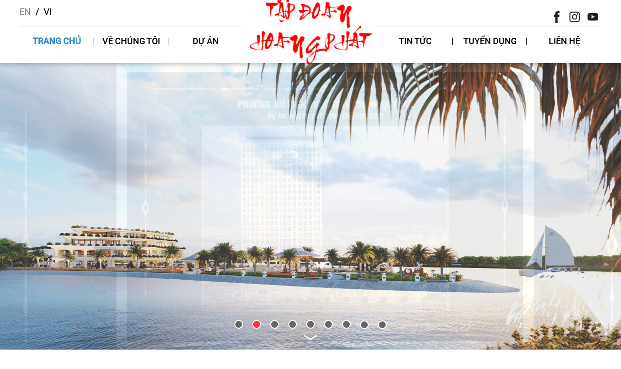

--- FILE ---
content_type: text/html; charset=UTF-8
request_url: http://tapdoanhoangphat.vn/
body_size: 8012
content:
<!doctype html>
<html lang="vi">
<head>
	
	<meta charset="UTF-8">
	<meta http-equiv="X-UA-Compatible" content="IE=edge">
	<meta http-equiv="Content-Type" content="text/html; charset=utf-8"/>
	<meta http-equiv="content-language" content="vi"/>
	<meta property="og:image" content="http://tapdoanhoangphat.vn/images/upload/2020_12_08_22_07_13-2020_11_08_20_31_37-banner1.png"/>
	<meta property="og:image:alt" content="Tập Đoàn Hoàng Phát"/>
	<meta property="og:url" content="http://tapdoanhoangphat.vn" />
	<meta property="og:type" content="website" />

	<meta property="og:title" content="Trang chủ - Tập Đoàn Hoàng Phát"/>
	<meta property="og:description" content="Tập Đoàn Hoàng Phát,  , "/>

	<meta name="viewport" content="user-scalable=no, initial-scale=1, maximum-scale=1, minimum-scale=1, width=device-width, height=device-height" />
	<meta name="apple-touch-fullscreen" content="yes" />
	<meta name="apple-mobile-web-app-capable" content="yes" />
	<meta name="apple-mobile-web-app-status-bar-style" content="black-translucent" />
	<meta name="mobile-web-app-capable" content="yes">
	<meta name="format-detection" content="telephone=no">
	<meta name="description" content="Tập Đoàn Hoàng Phát,  ,  " />
	<meta name="keywords" content="  ,  " />
	<link rel="image_src" href="http://tapdoanhoangphat.vn/images/upload/2023_18_02_15_30_35-z4098073742990_20b198ba7c382bde1d14ccc8eec7614b.jpg">
	<link rel="icon" type="image/png" href="http://tapdoanhoangphat.vn/images/upload/2023_18_02_15_30_35-z4098073742990_20b198ba7c382bde1d14ccc8eec7614b.jpg"/>

	
	<link rel="stylesheet" type="text/css" href="http://tapdoanhoangphat.vn/frontend/css/main.css?1768907788"/>
	<link rel="stylesheet" type="text/css" href="http://tapdoanhoangphat.vn/frontend/css/slick.css"/>
	<link rel="stylesheet" type="text/css" href="http://tapdoanhoangphat.vn/frontend/css/slick-theme.css"/>
	<link rel="stylesheet" type="text/css" href="http://tapdoanhoangphat.vn/frontend/css/jquery.fancybox.min.css"/>
	<link rel="stylesheet" type="text/css" href="http://tapdoanhoangphat.vn/frontend/css/daterangepicker.css"/>



<title>Trang chủ - Tập Đoàn Hoàng Phát</title>

<link rel="stylesheet" type="text/css" href="http://tapdoanhoangphat.vn/frontend/css/language-selector.css" type="text/css" media="all" />
<link rel="canonical" href="http://tapdoanhoangphat.vn" />
<meta property="og:locale" content="vi_VN" />


<style type="text/css">
img.wp-smiley,
img.emoji {
	display: inline !important;
	border: none !important;
	box-shadow: none !important;
	height: 1em !important;
	width: 1em !important;
	margin: 0 .07em !important;
	vertical-align: -0.1em !important;
	background: none !important;
	padding: 0 !important;
}
</style>
<link rel='stylesheet' id='contact-form-7-css'  href='http://tapdoanhoangphat.vn/frontend/css/styles.css?1768907788' type='text/css' media='all' />
<link rel='stylesheet' id='wp_mailjet_subscribe_widget-widget-front-styles-css'  href='http://tapdoanhoangphat.vn/frontend/css/front-widget.css' type='text/css' media='all' />
<script type='text/javascript' src='http://tapdoanhoangphat.vn/frontend/js/jquery.js'></script>
<script type='text/javascript' src='http://tapdoanhoangphat.vn/frontend/js/jquery-migrate.min.js'></script>

<script type='text/javascript' src='http://tapdoanhoangphat.vn/frontend/js/front-widget.js'></script>



<style type="text/css">#lang_sel a, #lang_sel a.lang_sel_sel{color:#444444;}#lang_sel a:hover, #lang_sel a.lang_sel_sel:hover{color:#000000;}#lang_sel a.lang_sel_sel, #lang_sel a.lang_sel_sel:visited{background-color:#ffffff;}#lang_sel a.lang_sel_sel:hover{background-color:#eeeeee;}#lang_sel li ul a, #lang_sel li ul a:visited{color:#444444;}#lang_sel li ul a:hover{color:#000000;}#lang_sel li ul a, #lang_sel li ul a:link, #lang_sel li ul a:visited{background-color:#ffffff;}#lang_sel li ul a:hover{background-color:#eeeeee;}#lang_sel a, #lang_sel a:visited{border-color:#cdcdcd;} #lang_sel ul ul{border-top:1px solid #cdcdcd;}</style>


</head>
<body class="js-preload">
	
		<!-- Load Facebook SDK for JavaScript --> 
	<div id="fb-root"></div>
	<script>(function(d, s, id) {
	  var js, fjs = d.getElementsByTagName(s)[0];
	  if (d.getElementById(id)) return;
	  js = d.createElement(s); js.id = id;
	  js.src = 'https://connect.facebook.net/vi_VN/sdk.js#xfbml=1&version=v3.2&appId=&autoLogAppEvents=1';
	  fjs.parentNode.insertBefore(js, fjs);
	}(document, 'script', 'facebook-jssdk'));</script>

	<!-- MAIN PAGE -->
<h1 class="hidden">Trang chủ - Tập Đoàn Hoàng Phát</h1>

<!-- Header -->

<header class="main-header">
	<div class="header-wrap">
		<div class="menu-left">
						<nav class="lang">
						<h4 class="hidden">Ngôn ngữ</h4>
				<ul data-group='languageNav'>
											<li><a href="http://tapdoanhoangphat.vn/language/en" class=""><h5>EN</h5></a></li>
											<li><a href="http://tapdoanhoangphat.vn/language/vi" class=" active "><h5>VI</h5></a></li>
									</ul>
			</nav>
						<nav class="menu" data-group='menu'>
	<h4 class="hidden">Left Main Menu</h4>
	<ul class="main-menu">
		<li data-group='parent-menu'>
				<a href="http://tapdoanhoangphat.vn"><h5>Trang chủ</h5></a>
			</li>
								<li data-group='parent-menu'>
				<a href="javascript:void(0)"><h5>VỀ CHÚNG TÔI</h5></a>
								<ul class="sub-menu">
													<li><a href="http://tapdoanhoangphat.vn/gioi-thieu/gioi-thieu.html">Giới thiệu</a></li>
									<li><a href="http://tapdoanhoangphat.vn/gioi-thieu/tam-nhin-su-menh-gia-tri-cot-loi.html">Tầm nhìn - Sứ mệnh - Giá trị cốt lõi</a></li>
										<li><a href="http://tapdoanhoangphat.vn/doi-tac.html">Đối tác</a></li>
											
									</ul>
							</li>
							
								<li data-group='parent-menu'>
				<a href="http://tapdoanhoangphat.vn/du-an.html"><h5>DỰ ÁN</h5></a>
							</li>
			</ul>
</nav>
		</div>

		<div class="menu-right">
						<nav class="social">
				<h4 class="hidden">Social Channels</h4>
				<ul>
										<li>
						<a href="https://www.facebook.com/tdhoangphat" target='_blank'>
							<figure>
								<img src="http://tapdoanhoangphat.vn/frontend/images/11.png"  alt="Facebook"/>
								<figcaption><h5>Facebook</h5></figcaption>
							</figure>
						</a>
					</li>
										<li>
						<a href="https://www.instagram.com/" target='_blank'>
							<figure>
								<img src="http://tapdoanhoangphat.vn/frontend/images/in.png"  alt="Instagram"/>
								<figcaption><h5>Instagram</h5></figcaption>
							</figure>
						</a>
					</li>
										<li>
						<a href="https://www.youtube.com/" target='_blank'>
							<figure>
								<img src="http://tapdoanhoangphat.vn/frontend/images/yt.png"  alt="Youtube"/>
								<figcaption><h5>Youtube</h5></figcaption>
							</figure>
						</a>
					</li>
									</ul>
			</nav>
			
			<nav class="menu" data-group='menu'>
	<h4 class="hidden">Right Main Menu</h4>
	<ul class="main-menu">
				<li data-group='parent-menu'>
		<a href="javascript:void(0)"><h5>Tin tức</h5></a>
											<ul class="sub-menu">
															<li><a href="  http://tapdoanhoangphat.vn/post/tin-tuc-hoang-phat.htm "><h6>Tin tức Hoàng Phát</h6></a></li>
															<li><a href="  http://tapdoanhoangphat.vn/post/tin-bao-chi.htm "><h6>Tin Báo Chí</h6></a></li>
															<li><a href="  http://tapdoanhoangphat.vn/post/ho-tro-cong-dong.htm "><h6>Hỗ trợ Cộng Đồng</h6></a></li>
																		
								</ul>
														</li>
				<li data-group='parent-menu'>
		<a href="javascript:void(0)"><h5>Tuyển dụng</h5></a>
											<ul class="sub-menu">
															<li><a href="  http://tapdoanhoangphat.vn/post/tuyen-dung/vi-tri-tuyen-dung.html "><h6>Vị trí tuyển dụng</h6></a></li>
															<li><a href="  http://tapdoanhoangphat.vn/post/tuyen-dung/chinh-sach-nhan-su.html "><h6>Chính sách nhân sự</h6></a></li>
																		
								</ul>
														</li>
										
		
								<li data-group='parent-menu'>
				<a href="http://tapdoanhoangphat.vn/lien-he.html"><h5>LIÊN HỆ</h5></a>
								</li>
			</ul>
</nav>
		</div>
	<a href="http://tapdoanhoangphat.vn" style="    font-family: 'VNI-TrungKien';">

<figure class="logo"><img src="http://tapdoanhoangphat.vn/images/upload/2023_27_03_11_01_26-HOANGPHAT.png" alt="Logo"></figure> 



	</a>
				<a href="#" class="btn-mb">
			<span></span><span></span><span></span>
			<p>menu</p><p>Đóng</p>
		</a>
	</div>
</header>

<header class="header-mb">
	
<ul class="mb-menu" data-group='mobile-menu'>
		<li data-group='parent-menu'>
		<a href="http://tapdoanhoangphat.vn" class="had-sub ">Trang chủ</a>
			
			</li>


			<li data-group='parent-menu'>
		<a href="#" class="had-sub ">VỀ CHÚNG TÔI</a>
				<ul class="sub-menu">
									<li><a href="http://tapdoanhoangphat.vn/gioi-thieu/gioi-thieu.html">Giới thiệu</a></li>
									<li><a href="http://tapdoanhoangphat.vn/gioi-thieu/tam-nhin-su-menh-gia-tri-cot-loi.html">Tầm nhìn - Sứ mệnh - Giá trị cốt lõi</a></li>
										<li><a href="http://tapdoanhoangphat.vn/doi-tac.html">Đối tác</a></li>
					
					</ul>
			</li>
		
			<li data-group='parent-menu'>
		<a href="http://tapdoanhoangphat.vn/du-an.html" class=" ">DỰ ÁN</a>
			</li>
			
								<li data-group='parent-menu'>
		<a href="javascript:void(0)" class="had-sub ">Tin tức</a>
		
									<ul class="sub-menu">
															<li><a href=" http://tapdoanhoangphat.vn/post/tin-tuc-hoang-phat.htm "><h6>Tin tức Hoàng Phát</h6></a></li>
															<li><a href=" http://tapdoanhoangphat.vn/post/tin-bao-chi.htm "><h6>Tin Báo Chí</h6></a></li>
															<li><a href=" http://tapdoanhoangphat.vn/post/ho-tro-cong-dong.htm "><h6>Hỗ trợ Cộng Đồng</h6></a></li>
																		
								</ul>
														</li>
							<li data-group='parent-menu'>
		<a href="javascript:void(0)" class="had-sub ">Tuyển dụng</a>
		
									<ul class="sub-menu">
															<li><a href=" http://tapdoanhoangphat.vn/post/tuyen-dung/vi-tri-tuyen-dung.html "><h6>Vị trí tuyển dụng</h6></a></li>
															<li><a href=" http://tapdoanhoangphat.vn/post/tuyen-dung/chinh-sach-nhan-su.html "><h6>Chính sách nhân sự</h6></a></li>
																		
								</ul>
														</li>
				
			<li data-group='parent-menu'>
		<a href="http://tapdoanhoangphat.vn/lien-he.html" class=" ">LIÊN HỆ</a>
			</li>
	</ul>

	<div class="bottom-wrap">
				<ul class="social">
						<li><a href="https://www.facebook.com/tdhoangphat"><img src="http://tapdoanhoangphat.vn/frontend/images/11.png" alt="Facebook"/></a></li>
						<li><a href="https://www.instagram.com/"><img src="http://tapdoanhoangphat.vn/frontend/images/in.png" alt="Instagram"/></a></li>
						<li><a href="https://www.youtube.com/"><img src="http://tapdoanhoangphat.vn/frontend/images/yt.png" alt="Youtube"/></a></li>
					</ul>
						<ul class="lang" data-group='languageNav'>
							<li><a href="http://tapdoanhoangphat.vn/language/en" class=""><h5>EN</h5></a></li>
							<li><a href="http://tapdoanhoangphat.vn/language/vi" class=" active "><h5>VI</h5></a></li>
					</ul>
			</div>
</header>    

<main id="page-home">
    <input type="hidden" id="page-id" value="page-home"/>
                          <section class="banner-holder" data-group="banner">
            <h5 class="hidden">Main Banner</h5>
            <div class="slider">
                <input type='hidden' value='2000' id='banner_slider_time'/>
                                <div class="item">
                    <img width="100%" height="100%" class="dt" src="http://tapdoanhoangphat.vn/upload/slide/2023_21_03_14_11_59-slide6.png" alt=""/>
<img class="mb" src="http://tapdoanhoangphat.vn/upload/slide/2023_21_03_14_11_59-slide6.png" alt=""/>
                    
                </div>
                                <div class="item">
                    <img width="100%" height="100%" class="dt" src="http://tapdoanhoangphat.vn/upload/slide/2023_17_03_08_59_17-10-min.png" alt=""/>
<img class="mb" src="http://tapdoanhoangphat.vn/upload/slide/2023_17_03_08_59_17-10-min.png" alt=""/>
                    
                </div>
                                <div class="item">
                    <img width="100%" height="100%" class="dt" src="http://tapdoanhoangphat.vn/upload/slide/2023_17_03_08_59_08-9-min.png" alt=""/>
<img class="mb" src="http://tapdoanhoangphat.vn/upload/slide/2023_17_03_08_59_08-9-min.png" alt=""/>
                    
                </div>
                                <div class="item">
                    <img width="100%" height="100%" class="dt" src="http://tapdoanhoangphat.vn/upload/slide/2023_17_03_08_58_54-6-min.png" alt=""/>
<img class="mb" src="http://tapdoanhoangphat.vn/upload/slide/2023_17_03_08_58_54-6-min.png" alt=""/>
                    
                </div>
                                <div class="item">
                    <img width="100%" height="100%" class="dt" src="http://tapdoanhoangphat.vn/upload/slide/2023_17_03_08_58_20-11.png" alt=""/>
<img class="mb" src="http://tapdoanhoangphat.vn/upload/slide/2023_17_03_08_58_20-11.png" alt=""/>
                    
                </div>
                                <div class="item">
                    <img width="100%" height="100%" class="dt" src="http://tapdoanhoangphat.vn/upload/slide/2023_17_03_08_58_12-8.jpg" alt=""/>
<img class="mb" src="http://tapdoanhoangphat.vn/upload/slide/2023_17_03_08_58_12-8.jpg" alt=""/>
                    
                </div>
                                <div class="item">
                    <img width="100%" height="100%" class="dt" src="http://tapdoanhoangphat.vn/upload/slide/2023_17_03_08_58_04-7.jpg" alt=""/>
<img class="mb" src="http://tapdoanhoangphat.vn/upload/slide/2023_17_03_08_58_04-7.jpg" alt=""/>
                    
                </div>
                                <div class="item">
                    <img width="100%" height="100%" class="dt" src="http://tapdoanhoangphat.vn/upload/slide/2023_17_03_08_50_56-4.jpg" alt="nhaplieu"/>
<img class="mb" src="http://tapdoanhoangphat.vn/upload/slide/2023_17_03_08_50_56-4.jpg" alt="nhaplieu"/>
                    
                </div>
                                <div class="item">
                    <img width="100%" height="100%" class="dt" src="http://tapdoanhoangphat.vn/upload/slide/2023_17_03_08_50_46-2.png" alt="Banner Top"/>
<img class="mb" src="http://tapdoanhoangphat.vn/upload/slide/2023_17_03_08_50_46-2.png" alt="Banner Top"/>
                    
                </div>
                                                                           
                                            
                    
                                            
                    
                                                </div>
            <ul class="paging type-1" data-group="paging">
                            <li><a href="#" data-index="0" class=' js-active ' ><h6></h6></a></li>
                                                <li><a href="#" data-index="1" class='' ><h6></h6></a></li>
                                                <li><a href="#" data-index="2" class='' ><h6></h6></a></li>
                                                <li><a href="#" data-index="3" class='' ><h6></h6></a></li>
                                                <li><a href="#" data-index="4" class='' ><h6></h6></a></li>
                                                <li><a href="#" data-index="5" class='' ><h6></h6></a></li>
                                                <li><a href="#" data-index="6" class='' ><h6></h6></a></li>
                                                <li><a href="#" data-index="7" class='' ><h6>nhaplieu</h6></a></li>
                                                <li><a href="#" data-index="8" class='' ><h6>Banner Top</h6></a></li>
                                                                      
                            </ul>
            <a href="#" class="btn-scroll"><span></span></a> 
        </section>          
                                    
            
     
    
    <section class="service">
        <h5 class="hidden">Service</h5>
        <div class="container">
            <p class="title">LĨNH VỰC ĐẦU TƯ</p>
            <p class="sub-title"></p>
                        <div class="flex service-wrap service-slider-mb">



                            <div class="equal-w service-item js-hover-service">
                    <h6 class="hidden">TRUNG TÂM THƯƠNG MẠI - ĐẦU TƯ CHỢ TRUYỀN THỐNG</h6>
                                        <a href="http://tapdoanhoangphat.vn/du-an.html#0">
                        
                            
                            <div class="img-duan " style="background:url('http://tapdoanhoangphat.vn/upload/cateproduct2023_27_03_11_10_01-cho-pho-hien-vietnamnet.jpg')center no-repeat ;background-size: cover;min-height:200px;"></div>
                        
                    </a>
                                        <figcaption>
                        <p class="name"><a href="http://tapdoanhoangphat.vn/du-an.html#0">Đất nền - chợ - trung tâm thương mại</a></p>
                        <p class="mean"></p>
                        <p class="description"></p> 
                    </figcaption>
                </div>
                                
                                         <div class="equal-w service-item js-hover-service">
                    <h6 class="hidden">Khu đô thị mới</h6>
                                        <a href="http://tapdoanhoangphat.vn/du-an.html#1">
                        
                            
                            <div class="img-duan " style="background:url('http://tapdoanhoangphat.vn/upload/cateproduct2023_11_04_08_38_23-2023_21_03_14_20_41-Phối cảnh Phân khu 1.jpg')center no-repeat ;background-size: cover;min-height:200px;"></div>
                        
                    </a>
                                        <figcaption>
                        <p class="name"><a href="http://tapdoanhoangphat.vn/du-an.html#1">Biệt thự - liền kề - shop house</a></p>
                        <p class="mean"></p>
                        <p class="description"></p> 
                    </figcaption>
                </div>
                                
                                         <div class="equal-w service-item js-hover-service">
                    <h6 class="hidden">BẤT ĐỘNG SẢN CÔNG NGHIỆP</h6>
                                        <a href="http://tapdoanhoangphat.vn/du-an.html#2">
                        
                            
                            <div class="img-duan " style="background:url('http://tapdoanhoangphat.vn/upload/cateproduct2023_11_04_08_38_12-2023_21_03_14_17_05-Phát triển làng nghề Truyền thống Phú Xuyên, Hà Nội.webp')center no-repeat ;background-size: cover;min-height:200px;"></div>
                        
                    </a>
                                        <figcaption>
                        <p class="name"><a href="http://tapdoanhoangphat.vn/du-an.html#2">Bất động sản công nghiệp</a></p>
                        <p class="mean"></p>
                        <p class="description"></p> 
                    </figcaption>
                </div>
                                
                               

                                
                                
                            </div>  
                    </div>
    </section>

    <section class="project">
       <div class="project-header">
            <p class="title">DỰ ÁN TIÊU BIỂU</p>
            <p class="sub-title"></p>
        </div>
                <div class="project-slider">
                                            <div class="slider-item">
                                <figure>
                    <img  width="100%"  src="http://tapdoanhoangphat.vn/upload/product/2023_27_03_11_55_53-phohien.png" alt=""/>
                </figure>
                                <figcaption>
                                    Dự án Chợ Phố Hiến</figcaption>
                                    <a href="http://tapdoanhoangphat.vn/du-an-cho-pho-hien.html"><button class="readmore">Xem Thêm</button></a>
                                                <div class="logo-project">
                    <img width="100%"  src="http://tapdoanhoangphat.vn/upload/product/2023_27_03_11_55_53-phohien.png" alt="">
                </div>
                                <div class="btm-overview">
                    <div class="logo"><img width="100%"  src="http://tapdoanhoangphat.vn/upload/product/2023_27_03_11_55_53-phohien.png" alt=""></div>
                    <div class="info">
                        <p class="name">Dự án Chợ Phố Hiến</p>
                        <p class="position">TP Hưng Yên</p>
                    </div>
                </div>
            </div>
                                            <div class="slider-item">
                                <figure>
                    <img  width="100%"  src="http://tapdoanhoangphat.vn/upload/product/2023_27_03_10_40_29-quangbinh.jpg" alt=""/>
                </figure>
                                <figcaption>
                                    Dự án Quảng Bình JADE DRAGON CITY</figcaption>
                                    <a href="http://tapdoanhoangphat.vn/du-an-quang-binh-jade-dragon-city.html"><button class="readmore">Xem Thêm</button></a>
                                                <div class="logo-project">
                    <img width="100%"  src="http://tapdoanhoangphat.vn/upload/product/2023_27_03_10_40_29-quangbinh.jpg" alt="">
                </div>
                                <div class="btm-overview">
                    <div class="logo"><img width="100%"  src="http://tapdoanhoangphat.vn/upload/product/2023_27_03_10_40_29-quangbinh.jpg" alt=""></div>
                    <div class="info">
                        <p class="name">Dự án Quảng Bình JADE DRAGON CITY</p>
                        <p class="position">Quảng Bình</p>
                    </div>
                </div>
            </div>
                                            <div class="slider-item">
                                <figure>
                    <img  width="100%"  src="http://tapdoanhoangphat.vn/upload/product/2023_21_03_14_20_41-Phối cảnh Phân khu 1.jpg" alt=""/>
                </figure>
                                <figcaption>
                                    Dự án khu đôi thị mới bạc liêu</figcaption>
                                    <a href="http://tapdoanhoangphat.vn/du-an-khu-doi-thi-moi-bac-lieu.html"><button class="readmore">Xem Thêm</button></a>
                                                <div class="logo-project">
                    <img width="100%"  src="http://tapdoanhoangphat.vn/upload/product/2023_21_03_14_20_41-Phối cảnh Phân khu 1.jpg" alt="">
                </div>
                                <div class="btm-overview">
                    <div class="logo"><img width="100%"  src="http://tapdoanhoangphat.vn/upload/product/2023_21_03_14_20_41-Phối cảnh Phân khu 1.jpg" alt=""></div>
                    <div class="info">
                        <p class="name">Dự án khu đôi thị mới bạc liêu</p>
                        <p class="position">Thành phố Bạc Liêu</p>
                    </div>
                </div>
            </div>
                                            <div class="slider-item">
                                <figure>
                    <img  width="100%"  src="http://tapdoanhoangphat.vn/upload/product/2023_21_03_14_17_05-Phát triển làng nghề Truyền thống Phú Xuyên, Hà Nội.webp" alt=""/>
                </figure>
                                <figcaption>
                                    Dự án Khôi phục, phát triển Làng nghề truyền thống huyện Phú Xuyên - TP Hà Nội</figcaption>
                                    <a href="http://tapdoanhoangphat.vn/du-an-khoi-phuc-phat-trien-lang-nghe-truyen-thong-huyen-phu-xuyen-tp-ha-noi.html"><button class="readmore">Xem Thêm</button></a>
                                                <div class="logo-project">
                    <img width="100%"  src="http://tapdoanhoangphat.vn/upload/product/2023_21_03_14_17_05-Phát triển làng nghề Truyền thống Phú Xuyên, Hà Nội.webp" alt="">
                </div>
                                <div class="btm-overview">
                    <div class="logo"><img width="100%"  src="http://tapdoanhoangphat.vn/upload/product/2023_21_03_14_17_05-Phát triển làng nghề Truyền thống Phú Xuyên, Hà Nội.webp" alt=""></div>
                    <div class="info">
                        <p class="name">Dự án Khôi phục, phát triển Làng nghề truyền thống huyện Phú Xuyên - TP Hà Nội</p>
                        <p class="position">Giẽ Hạ, xã Phú Yên</p>
                    </div>
                </div>
            </div>
                                            
                       
                    </div>
            </section>

    <section class="info">
        <div class="container">
            <p class="title">TIN TỨC</p>
                        <div class="info-slider flex">
                                                                                    <div class="equal-w slider-item">

                                <a href="http://tapdoanhoangphat.vn/post/le-khoi-cong-du-an-cho-pho-hien.html"><figure><img src="http://tapdoanhoangphat.vn/upload/post/2023_27_03_09_56_36-hp4.png" alt="Lễ khởi công Dự án chợ Phố Hiến}"></figure></a>
                        <figcaption class="js-equal-height">
                            <p class="info-date" style="text-transform: uppercase;
    margin-bottom: 10px;
    font-size: 20px;">Tin tức Hoàng Phát</p>
        <p class="info-title"><a href="http://tapdoanhoangphat.vn/post/le-khoi-cong-du-an-cho-pho-hien.html">Lễ khởi công Dự án chợ Phố Hiến</a></p>
                        <p class="info-shortdes"></p>
    </figcaption>
</div>
                                                                                    <div class="equal-w slider-item">

                                <a href="http://tapdoanhoangphat.vn/post/chu-tich-tap-doang-hoang-phat-tang-qua-cac-ho-ngheo-nguoi-co-cong.html"><figure><img src="http://tapdoanhoangphat.vn/upload/post/2023_27_03_09_54_56-hp3.png" alt="Chủ tịch Tập Đoàng Hoàng Phát tặng quà các hộ nghèo, người có công}"></figure></a>
                        <figcaption class="js-equal-height">
                            <p class="info-date" style="text-transform: uppercase;
    margin-bottom: 10px;
    font-size: 20px;">Tin tức Hoàng Phát</p>
        <p class="info-title"><a href="http://tapdoanhoangphat.vn/post/chu-tich-tap-doang-hoang-phat-tang-qua-cac-ho-ngheo-nguoi-co-cong.html">Chủ tịch Tập Đoàng Hoàng Phát tặng quà các hộ nghèo, người có công</a></p>
                        <p class="info-shortdes"></p>
    </figcaption>
</div>
                                                                                    <div class="equal-w slider-item">

                                <a href="http://tapdoanhoangphat.vn/post/hoan-thanh-cho-tam-xay-cho-pho-hien.html"><figure><img src="http://tapdoanhoangphat.vn/upload/post/2023_27_03_09_53_01-cho-pho-hien-vietnamnet.jpg" alt="Hoàn thành Chợ Tạm xây Chợ Phố Hiến}"></figure></a>
                        <figcaption class="js-equal-height">
                            <p class="info-date" style="text-transform: uppercase;
    margin-bottom: 10px;
    font-size: 20px;">Tin tức Hoàng Phát</p>
        <p class="info-title"><a href="http://tapdoanhoangphat.vn/post/hoan-thanh-cho-tam-xay-cho-pho-hien.html">Hoàn thành Chợ Tạm xây Chợ Phố Hiến</a></p>
                        <p class="info-shortdes"></p>
    </figcaption>
</div>
                                                                                    <div class="equal-w slider-item">

                                <a href="http://tapdoanhoangphat.vn/post/di-chuyen-cho-chieu-vao-cho-pho-hien.html"><figure><img src="http://tapdoanhoangphat.vn/upload/post/2023_27_03_09_52_00-hp2.png" alt="Di chuyển Chợ Chiều vào Chợ Phố Hiến}"></figure></a>
                        <figcaption class="js-equal-height">
                            <p class="info-date" style="text-transform: uppercase;
    margin-bottom: 10px;
    font-size: 20px;">Tin tức Hoàng Phát</p>
        <p class="info-title"><a href="http://tapdoanhoangphat.vn/post/di-chuyen-cho-chieu-vao-cho-pho-hien.html">Di chuyển Chợ Chiều vào Chợ Phố Hiến</a></p>
                        <p class="info-shortdes"></p>
    </figcaption>
</div>
                                                                                    <div class="equal-w slider-item">

                                <a href="http://tapdoanhoangphat.vn/post/chu-truong-dau-tu-xay-moi-cho-pho-hien.html"><figure><img src="http://tapdoanhoangphat.vn/upload/post/2023_27_03_09_50_02-cho-pho-hien-vietnamnet.jpg" alt="Chủ trương đầu tư xây mới chợ Phố Hiến}"></figure></a>
                        <figcaption class="js-equal-height">
                            <p class="info-date" style="text-transform: uppercase;
    margin-bottom: 10px;
    font-size: 20px;">Tin tức Hoàng Phát</p>
        <p class="info-title"><a href="http://tapdoanhoangphat.vn/post/chu-truong-dau-tu-xay-moi-cho-pho-hien.html">Chủ trương đầu tư xây mới chợ Phố Hiến</a></p>
                        <p class="info-shortdes"></p>
    </figcaption>
</div>
                                                                                    <div class="equal-w slider-item">

                                <a href="http://tapdoanhoangphat.vn/post/chu-tich-tap-doan-hoang-phat-tang-qua-tet-cho-pho-hien.html"><figure><img src="http://tapdoanhoangphat.vn/upload/post/2023_27_03_09_48_29-hp1.png" alt="Chủ tịch Tập Đoàn Hoàng Phát Tặng quà tết chợ Phố Hiến}"></figure></a>
                        <figcaption class="js-equal-height">
                            <p class="info-date" style="text-transform: uppercase;
    margin-bottom: 10px;
    font-size: 20px;">Tin tức Hoàng Phát</p>
        <p class="info-title"><a href="http://tapdoanhoangphat.vn/post/chu-tich-tap-doan-hoang-phat-tang-qua-tet-cho-pho-hien.html">Chủ tịch Tập Đoàn Hoàng Phát Tặng quà tết chợ Phố Hiến</a></p>
                        <p class="info-shortdes"></p>
    </figcaption>
</div>
                                                                                    <div class="equal-w slider-item">

                                <a href="http://tapdoanhoangphat.vn/post/khai-truong-cho-pho-hien.html"><figure><img src="http://tapdoanhoangphat.vn/upload/post/2023_27_03_09_43_31-cho-pho-hien-vietnamnet.jpg" alt="Khai trương Chợ Phố Hiến}"></figure></a>
                        <figcaption class="js-equal-height">
                            <p class="info-date" style="text-transform: uppercase;
    margin-bottom: 10px;
    font-size: 20px;">Tin tức Hoàng Phát</p>
        <p class="info-title"><a href="http://tapdoanhoangphat.vn/post/khai-truong-cho-pho-hien.html">Khai trương Chợ Phố Hiến</a></p>
                        <p class="info-shortdes"></p>
    </figcaption>
</div>
                                                                                    <div class="equal-w slider-item">

                                <a href="http://tapdoanhoangphat.vn/post/du-an-khoi-phuc-phat-trien-lang-nghe-truyen-thong-huyen-phu-xuyen-tp-ha-noi.html"><figure><img src="http://tapdoanhoangphat.vn/upload/post/2023_21_03_14_29_20-Sản xuất Mây, Tre truyền thống.jpg" alt="Dự án Khôi phục, phát triển Làng nghề truyền thống huyện Phú Xuyên - TP Hà Nội}"></figure></a>
                        <figcaption class="js-equal-height">
                            <p class="info-date" style="text-transform: uppercase;
    margin-bottom: 10px;
    font-size: 20px;">Tin tức Hoàng Phát</p>
        <p class="info-title"><a href="http://tapdoanhoangphat.vn/post/du-an-khoi-phuc-phat-trien-lang-nghe-truyen-thong-huyen-phu-xuyen-tp-ha-noi.html">Dự án Khôi phục, phát triển Làng nghề truyền thống huyện Phú Xuyên - TP Hà Nội</a></p>
                        <p class="info-shortdes"></p>
    </figcaption>
</div>
                                                                                    <div class="equal-w slider-item">

                                <a href="http://tapdoanhoangphat.vn/post/du-an-khu-doi-thi-moi-bac-lieu.html"><figure><img src="http://tapdoanhoangphat.vn/upload/post/2023_21_03_14_28_52-Phối cảnh Phân khu 2.jpg" alt="Dự án khu đôi thị mới bạc liêu}"></figure></a>
                        <figcaption class="js-equal-height">
                            <p class="info-date" style="text-transform: uppercase;
    margin-bottom: 10px;
    font-size: 20px;">Tin tức Hoàng Phát</p>
        <p class="info-title"><a href="http://tapdoanhoangphat.vn/post/du-an-khu-doi-thi-moi-bac-lieu.html">Dự án khu đôi thị mới bạc liêu</a></p>
                        <p class="info-shortdes"></p>
    </figcaption>
</div>
                                                                                    <div class="equal-w slider-item">

                                <a href="http://tapdoanhoangphat.vn/post/du-an-quang-binh-jade-dragon-city.html"><figure><img src="http://tapdoanhoangphat.vn/upload/post/2023_27_03_12_08_07-2023_27_03_10_40_29-quangbinh.jpg" alt="Dự án Quảng Bình JADE DRAGON CITY}"></figure></a>
                        <figcaption class="js-equal-height">
                            <p class="info-date" style="text-transform: uppercase;
    margin-bottom: 10px;
    font-size: 20px;">Tin tức Hoàng Phát</p>
        <p class="info-title"><a href="http://tapdoanhoangphat.vn/post/du-an-quang-binh-jade-dragon-city.html">Dự án Quảng Bình JADE DRAGON CITY</a></p>
                        <p class="info-shortdes"></p>
    </figcaption>
</div>
                                                                           
                                                
                            </div>
                    </div>
    </section>

    <section class="partner">
        <div class="container">
            <p class="title" style="text-transform: uppercase">Đối tác</p>
            <p class="sub-title"></p>
                        <div class="partner-slider flex">
                                                        <figure class="equal-w slider-item">
                            <a href="http://tapdoanhoangphat.vn/doi-tac.html"><img  src="http://tapdoanhoangphat.vn/upload/slide/2023_17_03_10_02_48-6029949_vieclam24h_1596594315.png" alt=""></a>
                                                     
                        </figure>
                                                        <figure class="equal-w slider-item">
                            <a href="http://tapdoanhoangphat.vn/doi-tac.html"><img  src="http://tapdoanhoangphat.vn/upload/slide/2023_17_03_10_05_12-lig-energy.png" alt=""></a>
                                                     
                        </figure>
                                                        <figure class="equal-w slider-item">
                            <a href="http://tapdoanhoangphat.vn/doi-tac.html"><img  src="http://tapdoanhoangphat.vn/upload/slide/2023_17_03_10_06_55-hathanhgroup-1.png" alt=""></a>
                                                     
                        </figure>
                                                        <figure class="equal-w slider-item">
                            <a href="http://tapdoanhoangphat.vn/doi-tac.html"><img  src="http://tapdoanhoangphat.vn/upload/slide/2023_17_03_10_08_14-Logo.jpg" alt=""></a>
                                                     
                        </figure>
                                                        <figure class="equal-w slider-item">
                            <a href="http://tapdoanhoangphat.vn/doi-tac.html"><img  src="http://tapdoanhoangphat.vn/upload/slide/2023_17_03_10_13_49-tải xuống.png" alt=""></a>
                                                     
                        </figure>
                                                        <figure class="equal-w slider-item">
                            <a href="http://tapdoanhoangphat.vn/doi-tac.html"><img  src="http://tapdoanhoangphat.vn/upload/slide/2023_17_03_10_15_02-TCT789.jpg" alt=""></a>
                                                     
                        </figure>
                                                        <figure class="equal-w slider-item">
                            <a href="http://tapdoanhoangphat.vn/doi-tac.html"><img  src="http://tapdoanhoangphat.vn/upload/slide/2020_14_08_14_22_28-abbank-amp.jpg" alt=""></a>
                                                     
                        </figure>
                                                        <figure class="equal-w slider-item">
                            <a href="http://tapdoanhoangphat.vn/doi-tac.html"><img  src="http://tapdoanhoangphat.vn/upload/slide/2020_14_08_14_21_30-Thumbnails10022018020210.png" alt=""></a>
                                                     
                        </figure>
                                                        <figure class="equal-w slider-item">
                            <a href="http://tapdoanhoangphat.vn/doi-tac.html"><img  src="http://tapdoanhoangphat.vn/upload/slide/2020_14_08_14_22_05-logo-msb-new-01.jpg" alt=""></a>
                                                     
                        </figure>
                                                        <figure class="equal-w slider-item">
                            <a href="http://tapdoanhoangphat.vn/doi-tac.html"><img  src="http://tapdoanhoangphat.vn/upload/slide/2020_19_08_21_51_48-techcombank-1-1.png" alt=""></a>
                                                     
                        </figure>
                                                        <figure class="equal-w slider-item">
                            <a href="http://tapdoanhoangphat.vn/doi-tac.html"><img  src="http://tapdoanhoangphat.vn/upload/slide/2020_26_03_22_57_05-tải xuống (2).png" alt=""></a>
                                                     
                        </figure>
                                                        <figure class="equal-w slider-item">
                            <a href="http://tapdoanhoangphat.vn/doi-tac.html"><img  src="http://tapdoanhoangphat.vn/upload/slide/2020_26_03_23_00_02-thebank_thebank_d81dbf94a5b411e6ae7b8eccd64ac542_1516597448min_1560221957.png" alt=""></a>
                                                     
                        </figure>
                                                        <figure class="equal-w slider-item">
                            <a href="http://tapdoanhoangphat.vn/doi-tac.html"><img  src="http://tapdoanhoangphat.vn/upload/slide/2020_26_03_23_00_19-thebank_thebank_nganhangbidv_1545267922min_1560827381.jpg" alt=""></a>
                                                     
                        </figure>
                                                        <figure class="equal-w slider-item">
                            <a href="http://tapdoanhoangphat.vn/doi-tac.html"><img  src="http://tapdoanhoangphat.vn/upload/slide/2020_26_03_23_00_55-tải xuống (1).png" alt=""></a>
                                                     
                        </figure>
                                                        <figure class="equal-w slider-item">
                            <a href="http://tapdoanhoangphat.vn/doi-tac.html"><img  src="http://tapdoanhoangphat.vn/upload/slide/2020_14_08_14_21_44-MB_new.png" alt=""></a>
                                                     
                        </figure>
                                                    </div>
                    </div>
    </section>
</main>
<div class="clearfix"></div>
    <!-- Footer --><footer class="main-footer">
    <div class="footer-wrap">
        <figure class="cot1_ft">
            <div class="main-footer-logo">
            <a href="http://tapdoanhoangphat.vn"><img src="http://tapdoanhoangphat.vn/images/upload/2023_27_03_11_01_26-HOANGPHAT.png" alt="Tập Đoàn Hoàng Phát"/></a>
                        <figcaption><p>Chúng ta là bạn</p></figcaption>
            </div>
            <nav class="lang">
            <h4 class="hidden">Ngôn ngữ</h4>
                <ul data-group='languageNav'>
                                           <li><a href="http://tapdoanhoangphat.vn/language/en" class=""><h5>EN</h5></a></li>
                                            <li><a href="http://tapdoanhoangphat.vn/language/vi" class=""><h5>VI</h5></a></li>
                                    </ul>
            </nav>
        </figure>

        <section>
                        <h5 class="main-footer-title">Tập Đoàn Hoàng Phát</h5>
                                    <p>Địa chỉ: Số 23 Nguyễn Xiển, Phường Hạ Đình,. QuậnThanh Xuân, TP. Hà Nội</p>
                                    <p>Số điện thoại: <a href="tel:0888.225.556" class="link">0888.225.556</a></p>
                                    <p>Email: <a href="mailto:info@tapdoanhoangphat.vn" class="link">info@tapdoanhoangphat.vn</a></p>
                    </section>

        <section>
                        <h5 class="main-footer-title">Map</h5>


<div class="map_ft">
    <p><iframe height="450" src="https://www.google.com/maps/embed?pb=!1m14!1m8!1m3!1d14900.271156348092!2d105.8049395!3d20.9899196!3m2!1i1024!2i768!4f13.1!3m3!1m2!1s0x0%3A0x9db28ac47f0dd5d6!2zQ8O0bmcgVHkgVG5oaCDEkOG6p3UgVMawIFBow6F0IFRyaeG7g24gSG_DoG5nIFBow6F0!5e0!3m2!1svi!2s!4v1676709983956!5m2!1svi!2s" style="border:0;" width="600"></iframe></p>
</div>



        </section>

        <section class="subscribe">
                        <h5 class="main-footer-title">ĐĂNG KÝ NHẬN BẢN TIN</h5>
                                    <p class="mb-hide">Kết nối với chúng tôi để theo dõi thông tin mới nhất.</p>
        <form class="subscribe-form" data-url="http://tapdoanhoangphat.vn/postcontact" >
                <div class="form-pair">
                                        <div class="form-field">
                        <input type="text" class="js-required" name="name" placeholder="Họ tên" required-txt="Vui lòng nhập họ tên"/>
                        <div class="warning"></div>
                    </div>              
                                                            <div class="form-field">
                        <input type="text" class="js-required js-mobile" name="phone" placeholder="Số điện thoại" required-txt="Vui lòng nhập số điện thoại" phone-txt="Số điện thoại không hợp lệ"/>
                        <div class="warning"></div>
                    </div>                  
                                    </div>
                <div class="form-field">
                                        <input name="email" type="text" class="js-required js-email" placeholder="Email" required-txt="Vui lòng nhập email" email-txt="home.checkmail2">
                    <div class="warning"></div>
                    <div class="feedback">Cảm ơn bạn đã đăng ký!</div>
                    <button class="subscribe-form__submit btn-submit" type="submit">Đăng ký</button>
                </div>

            </form>
        </section>
    </div>
    <a href="#" class="btn-totop"></a>
</footer>
<div class="popup popup-bod js-popup-bod">
    <div class="container">
      <div class="content">
        <span class="close js-close"></span>
        <div class="head-popup">
          <p class="gender text"></p>
          <p class="name text"></p>
          <p class="position text"></p>
        </div>
        <div class="desc-popup">
          <p class="desc"></p>
        </div>
      </div>
    </div>
</div>		
	
	<div id="overlay"></div>

	<!-- END MAIN PAGE -->
	<!-- JavaScript -->
	<script type="text/javascript"  src="http://tapdoanhoangphat.vn/frontend/js/jquery.js"></script>
	<script type="text/javascript"  src="http://tapdoanhoangphat.vn/frontend/js/tween.js"></script>
	<script type="text/javascript"  src="http://tapdoanhoangphat.vn/frontend/js/slick.min.js"></script>
	<script type="text/javascript"  src="http://tapdoanhoangphat.vn/frontend/js/jquery.fancybox.min.js"></script>
	<script type="text/javascript"  src="http://tapdoanhoangphat.vn/frontend/js/moment.min.js"></script>
	<script type="text/javascript"  src="http://tapdoanhoangphat.vn/frontend/js/daterangepicker.js"></script>
	<script type="text/javascript"  src="http://tapdoanhoangphat.vn/frontend/js/main.js"></script>
	<script src="http://tapdoanhoangphat.vn/frontend/js/common.js"></script>
	<script src="http://tapdoanhoangphat.vn/frontend/js/function.js"></script>

	

	
<script type='text/javascript' type="text/css" src='http://tapdoanhoangphat.vn/frontend/js/scripts.js'></script>
<script type='text/javascript'  src='http://tapdoanhoangphat.vn/frontend/js/wp-embed.min.js'></script>
    <script type="text/javascript">
        
    </script>
</body>
</html>



--- FILE ---
content_type: text/css
request_url: http://tapdoanhoangphat.vn/frontend/css/styles.css?1768907788
body_size: 1507
content:
div.wpcf7 .screen-reader-response {
    position: absolute;
    overflow: hidden;
    clip: rect(1px, 1px, 1px, 1px);
    height: 1px;
    width: 1px;
    margin: 0;
    padding: 0;
    border: 0;
}

div.wpcf7-response-output {
    margin: 2em 0.5em 1em;
    padding: 0.2em 1em;
    border: 2px solid #ff0000;
}

div.wpcf7-mail-sent-ok {
    border: 2px solid #398f14;
}

div.wpcf7-mail-sent-ng,
div.wpcf7-aborted {
    border: 2px solid #ff0000;
}

div.wpcf7-spam-blocked {
    border: 2px solid #ffa500;
}

div.wpcf7-validation-errors,
div.wpcf7-acceptance-missing {
    border: 2px solid #f7e700;
}

.wpcf7-form-control-wrap {
    position: relative;
}

span.wpcf7-not-valid-tip {
    color: #f00;
    font-size: 1em;
    font-weight: normal;
    display: block;
}

.use-floating-validation-tip span.wpcf7-not-valid-tip {
    position: absolute;
    top: 20%;
    left: 20%;
    z-index: 100;
    border: 1px solid #ff0000;
    background: #fff;
    padding: .2em .8em;
}

span.wpcf7-list-item {
    display: inline-block;
    margin: 0 0 0 1em;
}

span.wpcf7-list-item-label::before,
span.wpcf7-list-item-label::after {
    content: " ";
}

.wpcf7-display-none {
    display: none;
}

div.wpcf7 .ajax-loader {
    visibility: hidden;
    display: inline-block;
    background-image: url('../../images/ajax-loader.gif');
    width: 16px;
    height: 16px;
    border: none;
    padding: 0;
    margin: 0 0 0 4px;
    vertical-align: middle;
}

div.wpcf7 .ajax-loader.is-active {
    visibility: visible;
}

div.wpcf7 div.ajax-error {
    display: none;
}

div.wpcf7 .placeheld {
    color: #888;
}

div.wpcf7 input[type="file"] {
    cursor: pointer;
}

div.wpcf7 input[type="file"]:disabled {
    cursor: default;
}

div.wpcf7 .wpcf7-submit:disabled {
    cursor: not-allowed;
}

.wpcf7 input[type="url"],
.wpcf7 input[type="email"],
.wpcf7 input[type="tel"] {
    direction: ltr;
}

.achie-item figcaption {
    width: 220px;
    height: 220px;
    border: 2px solid;
    border-radius: 50%;
    padding-top: 60px;
    margin: 0 auto;
}

#page-home .achievement {
    margin-top: 50px;
}

.achie-item {
    width: 25%!important;
    padding: 0!important;
}

.emphasized-block{
        border: 1px solid #0d7ec4;
}



#page-home .achievement .container .achie-item b {
    font-family: Roboto Bold;
    color: #358fd0;
    font-size: 50px;
}

#page-home .project .project-slider .slider-item figure {
    height: 700px;
    filter: brightness(0.8);
}

#page-home .project .project-slider .slider-item figcaption {
    /* top: 40%; */
    /* left: 10%; */
    /* width: 80%; */
}

#page-home .project .project-slider .slider-item .readmore {
    /* top: 70%; */
    /* bottom: auto; */
    background: #f0f8ff00;
    border: 1px solid white;
    text-transform: uppercase;
    padding: 10px 30px;
}

#page-home .project .project-slider .slider-item .readmore:after {
    border: 1px solid #fff;
}

#page-home .info .container .info-slider .slider-item figcaption .info-title {
    font-size: 18px;
    font-weight: bold;
    line-height: 20px;
}

#page-home .info .container .info-slider .slider-item figcaption .info-shortdes {
    font-size: 16px;
    font-weight: 100;
    line-height: 24px;
}

#page-home .partner .container .partner-slider .slider-item img {
    width: 100%;
    height: 100%;
}

#page-home .partner .container .partner-slider .slider-item {
    height: 120px;
    position: relative;
    margin: 0 15px;
}

.main-footer figure {
    flex-grow: 0;
}

.main-footer section {
    max-width: inherit;
}

.main-footer-title {
    line-height: 1.5;
    font-family: roboto bold;
}

.main-footer-logo figcaption p {
    font-size: 20px;
    font-style: italic;
    font-weight: bold;
    letter-spacing: 2px;
}

#page-home .achievement .container .achie-item figcaption .caption {
    font-family: Roboto Medium;
    color: #7a7979;
    font-size: 17px;
}

.achie-item figcaption:hover {
    border: 2px solid #358fd0;
}

#page-home .service {
    margin-top: 70px;
}

#page-contact .contact .container .info h6 {
    font-weight: bold;
    text-transform: uppercase;
}

#page-contact .contact .container form button {
    background: #358fd0;
    padding: 10px 30px;
}

.main-header .main-menu>li>a:before {
    background: #358fd0;
}

.main-header .main-menu>li>a {
    font-family: Roboto Medium;
    font-size: 18px;
    text-transform: uppercase;
}

.main-header .main-menu>li>.active {
    color: #358fd0;
}

.main-header .social li {
    margin-right: 0;
}

.main-header .social a {
    width: inherit;
    height: inherit;
}

@media (max-width:767px) {
    #page-home .partner .container .partner-slider .slider-item {
    height: 60px;
}
    .header-mb .social li {
        height: auto;
        width: auto;
        margin-right: 0
    }
    #page-home .project .project-slider .slider-item .btm-overview .info .name {
        line-height: 1.2
    }
    .achie-item figcaption {
        width: 160px;
        height: 160px;
        padding-top: 35px;
    }
    .achie-item {
        width: 50%!important;
    }
    #page-home .achievement .container .achie-item b {
        font-size: 30px;
    }
    #page-home .achievement .container .achie-item figcaption .caption {
        font-size: 15px;
    }
}

li.page-item.disabled {
    display: none!important;
}

#page-project .navbar .container .flex .item h6 {
    font-family: Roboto Bold;
    text-transform: uppercase;
}

h6.text {
    font-family: roboto bold;
}
h6.title {text-transform: uppercase;}

h6.text {text-transform: uppercase;}

.main-header .logo{
    max-width: 260px
}

--- FILE ---
content_type: text/javascript
request_url: http://tapdoanhoangphat.vn/frontend/js/common.js
body_size: 1557
content:

var Common = {

    checkNumeric: function (number) {
        var intRegex = /^\d+$/;
        var floatRegex = /^((\d+(\.\d *)?)|((\d*\.)?\d+))$/;
        if (intRegex.test(number) || floatRegex.test(number)) {
            return true;
        }
        return false;
    },
    checkFormatPhone: function (phoneNumber) {
        if (phoneNumber.length >= 14 || phoneNumber.length <= 7) {
            return false;
        }
        var filter = /^[0-9-+]+$/;
        if (!filter.test(phoneNumber)) {
            return false;
        }
        return true;
    },

    validateEmptyField: function(field){
        $(field).val($.trim($(field).val()));
        return $(field).val() == '';
    },

    validateEmail: function (email) {
        var re = /^(([^<>()\[\]\\.,;:\s@"]+(\.[^<>()\[\]\\.,;:\s@"]+)*)|(".+"))@((\[[0-9]{1,3}\.[0-9]{1,3}\.[0-9]{1,3}\.[0-9]{1,3}])|(([a-zA-Z\-0-9]+\.)+[a-zA-Z]{2,}))$/;
        return re.test(email);
    },

    newWindow: function (url) {
        window.open( url, "myWindow", "status = 1, height = 500, width = 360, resizable = 0" )
    },

    gaTracking: function (cat, action, label) {
        ga('send', 'event', cat, action, label);
    },

    getCurrentDateFormat: function(){
        var dateCurrent = new Date();
        return dateCurrent.getDate() + "/" + (dateCurrent.getMonth() + 1) + "/" + dateCurrent.getFullYear();
    }
}


Request = {
    waiting: {},
    contextPath: '',
    callServer: function(url, data, func, dataType, type) {
        if (Request.waiting[url] === undefined || !Request.waiting[url]) {
            Request.waiting[url] = true;
            if (type === undefined) {
                type = 'GET';
            }
            if (dataType === undefined) {
                dataType = 'text';
            }
            $('.loader').show();
            $.ajax({
                type: type,
                url: Request.contextPath + url,
                data: data,
                cache: false,
                dataType: dataType,
                success: function(response) {
                    Request.waiting[url] = false;
                    $('.loader').hide();
                    func(response);
                },
                error: function(xhr, ajaxOptions, thrownError) {
                    Request.waiting[url] = false;
                    console.log(thrownError);
                }
            });
        }
    },
    callExternalServer: function(url, data, func, dataType, type, async) {
        if(async === undefined){
            async = true;
        }
        if (Request.waiting[url] === undefined || !Request.waiting[url]) {
            Request.waiting[url] = true;
            if (type === undefined) {
                type = 'GET';
            }
            if (dataType === undefined) {
                dataType = 'text';
            }
            $.ajax({
                type: type,
                url: url,
                data: data,
                cache: false,
                dataType: dataType,
                async: async,
                success: function(response) {
                    Request.waiting[url] = false;
                    func(response);
                },
                error: function(response) {
                    Request.waiting[url] = false;
                }
            });
        }
    }
};


var Message  = {
    
    msg : [],
    fieldError: [],
    dicText : null,
    breakLine : "\n",

    append : function(msg){
        Message.msg.push(msg);
    },

    appendField : function(msg, field){
        Message.fieldError.push({ "msg": msg , "field" : field});
    },

    show : function(){
        var text = '';
        for(var item in Message.msg){
            text += Message.msg[item] + Message.breakLine;
        }
        Message.alert(text);
        Message.msg = [];
    },

    showFieldError : function(){
        for(var item in Message.fieldError){
            var parent = Message.fieldError[item]["field"].closest(".item");
            parent.removeClass("error");
            parent.find(".error").remove();
        }
        for(var item in Message.fieldError){
            var parent = Message.fieldError[item]["field"].closest(".item");
            parent.addClass("error");
            var divObj = document.createElement("div");
            $(divObj).attr("class", "error");
            $(divObj).html(Message.fieldError[item]["field"].attr(Message.fieldError[item]["msg"]));
            parent.append(divObj);
        }
        
    },

    resetFieldError : function(){
        for(var item in Message.fieldError){
            var parent = Message.fieldError[item]["field"].closest(".item");
            parent.removeClass("error");
            parent.find(".error").remove();
        }
        Message.fieldError = [];
    },

    hasMsg : function(){
        return Message.msg.length > 0;
    },

    hasFieldError : function(){
        return Message.fieldError.length > 0;
    },

    getText : function(msg){
        return Message.dicText !== null 
            && Message.dicText[msg] !== undefined ? Message.dicText[msg] : '';
    },

    alert : function(msg){
        alert(msg);
    }

};


var SubmitForm = {
    internalFrame: null,
    contextPath: '',
    submit : function(formObj, callBack, type){
        if (SubmitForm.internalFrame === null) {
            SubmitForm.internalFrame = document.createElement("iframe");
            SubmitForm.internalFrame.name = "_GLOBAL_FRAME";
            SubmitForm.internalFrame.style.display = 'none';
            $(document.body).append(SubmitForm.internalFrame);
            $(SubmitForm.internalFrame).load(function() 
            {
                callBack(JSON.parse($(this.contentDocument.body.innerHTML).html()));
            });
        }
        SubmitForm.internalFrame.src = SubmitForm.contextPath + formObj.action;
        formObj.target = '_GLOBAL_FRAME';
        formObj.submit();
        return false;
    }
};


--- FILE ---
content_type: text/javascript
request_url: http://tapdoanhoangphat.vn/frontend/js/main.js
body_size: 13971
content:
'use strict';
/*** Constant ***/
const FIRST_HOME = 'uniben-home-page-first';
const SIZE_CHANGED = new CustomEvent('app-size-changed');
const MAIN_BANNER_SLIDE_DONE = new CustomEvent('MAIN_BANNER_SLIDE_DONE');
const MAIN_BANNER_INIT = new CustomEvent('MAIN_BANNER_INIT');


/*** Global Class ***/
var CLASS = {
    _dlex: 'js-dflex',
    _active: 'js-active',
    _hide: 'js-hide',
    _mobile: 'js-mobile',
    _menuActive: 'js-menu-active',
    _iOS: 'js-ios',
    _orientation: 'js-orientation',
    _require: 'js-required',
    _email: 'js-email',
    _error: 'js-error'
};

/*** APP ***/
var APP = {
    _html: {},
    _body: {},
    _overlay: {},
    _pageID: '',
    _W: 0,
    _H: 0,

    init: function() {
        this._window = $(window);
        this._html = $('html');
        this._body = $('body');
        this._overlay = $('#overlay');
        this._pageID = $('#page-id').val();
        (/Android|webOS|iPhone|iPad|iPod|BlackBerry|IEMobile|Opera Mini/i.test(navigator.userAgent)) && APP._html.addClass(CLASS._mobile);
        (APP._html.hasClass(CLASS._mobile) && window.orientation != 0) && APP._html.addClass(CLASS._orientation);
        this.getSize();
        this.header.init();
        this.footer.init();
        this.body.init();
        this.popup.init();
        this.heroBanner.init();
        switch (this._pageID) {
            case 'page-home':
                this.home.init();
                break;
            case 'page-history':
                this.history.init();
                break;
            case 'page-news':
                this.news.init();
                break;
            case 'page-news-detail':
                this.news_detail.init();
                break;
            case 'page-bod':
                this.bod.init();
                break;
            case 'page-recruitment':
                this.recruitment.init();
                break;
            case 'page-detail-recruitment':
                this.detail_recruitment.init();
                break;
            case 'page-project':
                this.project.init();
                break;
            case 'page-detail-project':
                this.detail_project.init();
                break;
            case 'page-prize':
                this.prize.init();
                break;
            case 'page-report':
                this.report.init();
                break;
            case 'page-policy':
                this.policy.init();
                break;
            case 'page-detail-policy':
                this.detail_policy.init();
                break;
        }
        this.initEvent();
    },

    initEvent: function() {
        var self = this;
        self._overlay.on('click', self.overlayClicked);
        $(window).resize(self.resized);
    },

    overlayClicked: function(e) {
        e.preventDefault();
        APP.header._btnMb.hasClass(CLASS._active) && APP.header._btnMb.trigger('click');
    },

    resized: function() {
        if ($(window).width() === APP._W) return false;
        APP.getSize();
        (APP._W > 960 && APP.header._btnMb.hasClass(CLASS._active)) && APP.header._btnMb.trigger('click');
    },

    getSize: function() {
        APP._W = $(window).innerWidth();
        APP._H = $(window).innerHeight();
        document.dispatchEvent(SIZE_CHANGED);
    },

    scroll: function(offset, time) {
        $('html, body').animate({
            scrollTop: offset
        }, time);
    }
};
/*** READY ***/
$(document).ready(function() {
    (matchMedia('(hover: none)').matches) || document.body.classList.add('can-hover');
});
/*** LOAD ***/
$(window).load(function() { APP.init(); });
APP.body = {
    _el: {},

    init: function() {
        var self = this;
        self.initCss();
        self.initResize();
        self.initEvent();
    },

    initCss: function() {
        var self = this;
        var paddingFooter = APP.footer._el.outerHeight();
        self._el = $('body');
        self._el.find('main').css('padding-bottom', paddingFooter);
    },

    initResize: function() {
        var self = this;
        $(window).resize(function() {
            self.initCss();
        });
    },

    initEvent: function() {
        var self = this;
        self._el.find('.js-close').click(function() {
            $(this).closest('.popup').find('.desc-popup').scrollTop(0);
            $(this).closest('.popup').hide();
            $('html').removeAttr('style');
        });
        $('.search figure').click(function() {
            if ($(window).innerWidth() > 767) {
                if ($(this).hasClass('js-active')) {
                    $(this).removeClass('js-active');
                    $('.search input').removeClass('js-active');
                } else {
                    $(this).addClass('js-active');
                    $('.search input').addClass('js-active');
                }
            }
        });
    }

};
var Carousel = function(el, isLoop, maxShow) {

    var el = $(el),
        items = el.find('.item'),
        btnPrev = el.find('.btn-prev'),
        btnNext = el.find('.btn-next'),
        currentItem = {},
        targetItem = {},
        isAnimate = false,
        index = 0,
        target = 0,
        max = items.length,
        item = items.eq(index),
        itemW = item.outerWidth(),
        itemH = 0,
        mainW = el.find('.wrap').outerWidth(),
        showArray = [0, 1, 2];

    function init() {
        if (max <= maxShow) {
            el.addClass(CLASS._dlex);
            return false;
        }
        setupPos();
        initEvent();
    }

    this.updateMaxShow = function(val) {
        if (maxShow === val) return false;
        maxShow = val;
        updateShowArray();
        resetPos();
    }

    function updateShowArray() {
        var cIndex = 0;
        showArray[0] = index;
        if (maxShow > 1) {
            for (var i = 1; i < maxShow; i++) {
                cIndex = index + i;
                cIndex >= max && (cIndex = (cIndex % max));
                showArray[i] = cIndex;
            }
        }
    }

    function resetPos() {
        itemW = item.outerWidth()
        itemH = getMaxH();
        el.height(itemH);
        mainW = el.find('.wrap').outerWidth();

        for (var i = 0; i < maxShow; i++) {
            currentItem = items.eq(showArray[i]);
            TweenMax.set(currentItem, { autoAlpha: 1, x: itemW * i });
        }
    }

    function getMaxH() {
        var item = {},
            maxH = 0;

        items.each(function() {
            item = $(this);
            (item.height() > maxH) && (maxH = item.height());
        });
        return maxH;
    }

    function setupPos() {
        itemH = getMaxH();
        el.height(itemH);
        TweenMax.set(items, { autoAlpha: 0 });
        for (var i = 0; i < maxShow; i++) {
            currentItem = items.eq(i);
            TweenMax.set(currentItem, { autoAlpha: 1, x: itemW * i });
        }
    }

    function initEvent() {
        btnPrev.on('click', prevClicked);
        btnNext.on('click', nextClicked);
        document.addEventListener(SIZE_CHANGED, function() {
            resetPos();
        });
    }

    function nextClicked(e) {
        e.preventDefault();
        if (isAnimate || (!isLoop && index === max - maxShow)) return false;
        isAnimate = true;

        target = index + maxShow;
        (target >= max) && (target = target % max);
        // console.log(index, target);
        goToNext();
    }

    function prevClicked(e) {
        e.preventDefault();
        if (isAnimate || (!isLoop && index === 0)) return false;
        isAnimate = true;

        target = (index == 0) ? (max - 1) : (index - 1);
        // console.log(index, target);
        goToPrev();
    }

    function goToPrev() {
        var delay = 0,
            cIndex = 0;

        targetItem = items.eq(target);
        for (var i = 0; i < maxShow; i++) {
            cIndex = index + i;
            cIndex >= max && (cIndex = (cIndex % max));
            currentItem = items.eq(cIndex);

            TweenMax.to(currentItem, 1, {
                delay: delay,
                x: itemW * (i + 1),
                ease: Expo.easeInOut,
                force3D: true
            });
        }

        TweenMax.set(targetItem, { autoAlpha: 1, x: -itemW });
        TweenMax.to(targetItem, 1, {
            delay: delay,
            x: 0,
            ease: Expo.easeInOut,
            force3D: true,
            onComplete: prevComplete
        });
    }


    function goToNext() {
        var delay = 0,
            cIndex = 0;

        targetItem = items.eq(target);
        for (var i = 0; i < maxShow; i++) {
            cIndex = index + i;
            cIndex >= max && (cIndex = (cIndex % max));
            currentItem = items.eq(cIndex);

            TweenMax.to(currentItem, 1, {
                delay: delay,
                x: itemW * (i - 1),
                ease: Expo.easeInOut,
                force3D: true
            });
        }

        TweenMax.set(targetItem, { autoAlpha: 1, x: mainW });
        TweenMax.to(targetItem, 1, {
            delay: delay,
            x: mainW - itemW,
            ease: Expo.easeInOut,
            force3D: true,
            onComplete: nextComplete
        });
    }

    function prevComplete() {
        isAnimate = false;
        index = (index < 1) ? (max - 1) : (index - 1);
        hideOutItem();
    }

    function nextComplete() {
        isAnimate = false;
        index = (index < max - 1) ? (index + 1) : 0;
        hideOutItem();
    }

    function hideOutItem() {
        var item = {},
            currentIndex = 0;

        updateShowArray();
        items.each(function() {
            item = $(this);
            TweenMax.set(item, {
                autoAlpha: 0
            });
        });

        for (var i = 0; i < maxShow; i++) {
            currentIndex = showArray[i];
            item = items.eq(currentIndex);

            TweenMax.set(item, {
                autoAlpha: 1
            });
        }
    }

    init();
    return this;
};
APP.cookie = {
    set: function(name, value, days) {
        var expires = '',
            date = {};

        if (days) {
            date = new Date();
            date.setTime(date.getTime() + (days * 24 * 60 * 60 * 1000));
            expires = '; expires=' + date.toUTCString();
        }
        document.cookie = name + '=' + (value || '') + expires + '; path=/';
    },

    get: function(name) {
        var nameEQ = name + '=',
            ca = document.cookie.split(';');

        for (var i = 0; i < ca.length; i++) {
            var c = ca[i];
            while (c.charAt(0) == ' ') c = c.substring(1, c.length);
            if (c.indexOf(nameEQ) == 0) return c.substring(nameEQ.length, c.length);
        }
        return null;
    },

    erase: function(name) {
        document.cookie = name + '=; Max-Age=-99999999;';
    }
};
APP.footer = {
    _el: {},
    _subscribeForm: {},
    _btnToTop: {},

    init: function() {
        var self = this;
        self._el = $('.main-footer');
        self._subscribeForm = new Form(self._el.find('.subscribe'));
        self._btnToTop = self._el.find('.btn-totop');
        self.initEvent();
        APP._html.hasClass(CLASS._mobile) || TweenMax.set(self._btnToTop, { autoAlpha: 0, y: 100 });
    },

    initEvent: function() {
        var self = this;
        self._btnToTop.on('click', self.btnToTopClicked);
        APP._html.hasClass(CLASS._mobile) || $(window).scroll(function() {
            ($(this).scrollTop() >= 1000) ?
            (self._btnToTop.hasClass(CLASS._active) || self.showToTop()) :
            (self._btnToTop.hasClass(CLASS._active) && self.hideToTop());
        });
    },

    showToTop: function() {
        var self = this;

        self._btnToTop.addClass(CLASS._active);
        TweenMax.to(self._btnToTop, 0.5, {
            autoAlpha: 1,
            y: 0,
            force3D: true
        });
    },

    hideToTop: function() {
        var self = this;

        self._btnToTop.removeClass(CLASS._active);
        TweenMax.to(self._btnToTop, 0.5, {
            autoAlpha: 0,
            y: 100,
            force3D: true
        });
    },

    btnToTopClicked: function(e) {
        e.preventDefault();
        $('html, body').animate({
            scrollTop: 0
        }, 1000);
    }
};
/***** Form *****/
var Form = function(el) {

    var el = $(el),
        form = el.find('form'),
        ajaxURL = form.data('url'),
        input = el.find('input'),
        inputRequire = el.find('.' + CLASS._require),
        inputEmail = el.find('.' + CLASS._email),
        inputPhone = el.find('.' + CLASS._mobile),
        textarea = el.find('textarea'),
        btnSubmit = el.find('.btn-submit'),
        feedback = el.find('.feedback');

    function init() {
        initEvent();
    }

    function initEvent() {
        inputRequire.on('focus', inputFocus);
        textarea.on('blur', txtBlur);
        btnSubmit.on('click', submitClicked);
    }

    function txtBlur(e) {
        e.preventDefault();
        textarea.val().length === 0 ? textarea.removeClass(CLASS._active) : textarea.addClass(CLASS._active);
        textarea.removeClass(CLASS._error);
    }

    function inputFocus(e) {
        var input = $(this),
            warning = input.next('.warning');

        input.removeClass(CLASS._error);
        warning.hide();
    }

    function submitClicked(e) {
        e.preventDefault();
        var pass = true;
        (inputRequire.length > 0)
        pass = checkRequire();
        pass && (pass = checkPhone());
        pass && (pass = checkEmail());
        pass && (pass = checkContent());
        pass && submit();
    }

    function submit() {
        // BE.loading.showLoading();
        $.ajax({
            type: 'GET',
            url: ajaxURL,
            data: form.serializeArray(),

            success: function(data) {
                data = JSON.parse(data);
                var status = parseInt(data.status),
                    message = data.message;
                    resetForm(message);
                    $('.feedback').css('display','block');
                switch (status) {
                    case 0:
                        {
                            APP.popup._alert.update('Submit Failed', message);
                            APP.popup._alert.show();
                        }
                        break;
                    case 1:
                        {
                            resetForm(message);
                        }
                        break;
                }
            }
        });
    }

    function resetForm(message) {
        (input.length > 0) && input.val('');
        (textarea.length > 0) && textarea.val('');
        //feedback.text(message).show().fadeOut(5000);
        feedback.show().fadeOut(5000);
    }

    function checkContent() {
        if (textarea.length === 0) return true;
        if (textarea.val().length === 0) {
            textarea.addClass(CLASS._error);
            textarea.focus();
            warning.text(text.required);
            return false;
        }

        return true;
    }

    function checkRequire() {
        var pass = true,
            input = {},
            warning = {},
            txt = '';

        if (inputRequire.length === 0) return true;
        for (var i = 0; i < inputRequire.length; i++) {
            input = $(inputRequire[i]);
            warning = input.next('.warning');
            if (input.val() === '') {
                input.addClass(CLASS._error);
                txt = input.attr('required-txt');
                warning.text(txt).show();
                pass = false;
            }
        }
        return pass;
    }

    function checkEmail() {
        var pass = true,
            regex = /^([a-zA-Z0-9_.+-])+\@(([a-zA-Z0-9-])+\.)+([a-zA-Z0-9]{2,4})+$/,
            input = {},
            warning = {},
            txt = '';

        if (inputEmail.length === 0) return true;
        for (var i = 0; i < inputEmail.length; i++) {
            input = $(inputEmail[i]);
            warning = input.next('.warning');
            if (!regex.test(input.val())) {
                input.addClass(CLASS._error);
                txt = input.attr('email-txt'),
                    warning.text(txt).show();
                pass = false;
            }
        }
        return pass;
    }

    function checkPhone() {
        var pass = true,
            minLength = 10,
            input = {},
            warning = {},
            txt = '';

        if (inputPhone.length === 0) return true;
        for (var i = 0; i < inputPhone.length; i++) {
            input = $(inputPhone[i]);
            warning = input.next('.warning');
            if (input.val().length < minLength) {
                input.addClass(CLASS._error);
                txt = input.attr('phone-txt'),
                    warning.text(txt).show();
                pass = false;
            }
        }
        return pass;
    }

    init();
    return this;
};
APP.header = {
    _el: {},
    _btn: {},
    _btnMb: {},

    init: function() {
        var self = this;
        self._el = $('.main-header');
        self._btn = $('.main-menu li');
        self._btnMb = self._el.find('.btn-mb');
        self.initEvent();
        APP.headerMb.init();
    },

    initEvent: function() {
        var self = this;
        self._btn.on('click', self.btnClicked);
        self._btnMb.on('click', self.btnMbClicked);
        APP._window.on('click', () => $('.main-menu li').removeClass(CLASS._active));
    },

    btnClicked: function(e) {
        var item = $(this),
            self = this;
        e.stopPropagation();
        if (APP._html.hasClass(CLASS._mobile)) {
            item.hasClass(CLASS._active) ? item.removeClass(CLASS._active) : ($('.main-menu li').removeClass(CLASS._active), item.addClass(CLASS._active));
        }
    },

    btnMbClicked: function(e) {
        var item = $(this);
        e.preventDefault();
        item.hasClass(CLASS._active) ? (item.removeClass(CLASS._active), APP.headerMb.hide()) : (item.addClass(CLASS._active), APP.headerMb.show());
    }
};


APP.headerMb = {
    _el: {},
    _height: 0,
    _subLink: {},
    _cSub: null,

    init: function() {
        var self = this;
        self._el = $('.header-mb');
        self._subLink = self._el.find('.had-sub');
        self.checkActiveMenu();
        self.initEvent();
    },

    initEvent: function() {
        var self = this;
        self._subLink.on('click', self.subClicked);
    },

    checkActiveMenu: function() {
        var self = this,
            item = {},
            subMenu = {};

        self._subLink.each(function() {
            item = $(this);
            subMenu = item.next('.sub-menu');
            if (item.hasClass(CLASS._active)) {
                subMenu.slideDown();
                self._cSub = subMenu;
                return false;
            }
        });
    },

    updateHeight: function() {
        var self = this;
        self._height = (self._el.outerHeight());

        TweenMax.to(APP._body, 0.25, {
            height: self._height,
            onComplete: () => APP._body.addClass(CLASS._menuActive)
        });
    },

    subClicked: function(e) {
        e.preventDefault();
        var self = APP.headerMb,
            item = $(this),
            subMenu = item.next('.sub-menu'),
            timeout = 0;

        if (item.hasClass(CLASS._active)) {
            self._cSub.slideUp();
            item.removeClass(CLASS._active);
            self._cSub = null;
        } else {
            (self._cSub != null) && (self._cSub.slideUp(), timeout = 250);
            self._subLink.removeClass(CLASS._active);
            item.addClass(CLASS._active);
            setTimeout(() => subMenu.slideDown(() => self.updateHeight()), timeout);
            self._cSub = subMenu;
        }

    },

    overlayClicked: function(e) {
        e.preventDefault();
    },

    show: function() {
        var self = this;
        self._el.addClass(CLASS._active);
        self.updateHeight();

        TweenMax.set(self._el, {
            display: 'block',
            onComplete: () => TweenMax.to(self._el, 0.5, { x: 0 })
        });
    },

    hide: function() {
        var self = this;
        APP._body.attr('style', '').removeClass(CLASS._menuActive);
        self._el.removeClass(CLASS._active);

        TweenMax.to(self._el, 0.5, {
            x: -APP._W,
            onComplete: () => TweenMax.set(self._el, { display: 'none' })
        });
    }
};
APP.heroBanner = {
    _el: {},
    _mainBanner: {},
    _slider50: {},

    init: function() {
        var self = this;
        var time = $('#banner_slider_time').val();
        self._el = $('#' + APP._pageID);
        self._mainBanner = new MainBanner(self._el.find('.banner-holder'), time);
        self._slider50 = new Slider50(self._el.find('.slider-50'), true, 0);
    },

    initCss: function() {
        var self = this;
        var heightMenu, heightHeroBanner, heightProjectHeader, heightProjectSlider;

        //set full screen hero banner
        heightMenu = parseInt($('.main-header').outerHeight());
        heightHeroBanner = parseInt(APP._H - heightMenu);
        self._mainBanner.css('height', heightHeroBanner);
    },

    initResize: function() {
        var self = this;
        $(window).resize(function() {
            self.initCss();
        })
    }
};

var HoverList = function(el) {
    var el = $(el),
        event = 'mouseover',
        list = el.find('ul'),
        isAnimate = false;

    function init() {
        initEvent();
    }

    function initEvent() {
        el.on(event, toogeList);
        el.on('mouseleave', outList)
    }

    function toogeList(e) {
        e.preventDefault();
        e.stopPropagation();
        if (el.hasClass(CLASS._active) || isAnimate) return false;
        isAnimate = true;
        el.hasClass(CLASS._active) ? hideList() : showList();
    }

    function showList() {
        el.addClass(CLASS._active);
        list.slideDown(function() {
            isAnimate = false;
        });
    }

    function hideList() {
        el.removeClass(CLASS._active);
        list.slideUp(function() {
            isAnimate = false;
        });
    }

    function outList(e) {
        e.preventDefault();
        e.stopPropagation();

        isAnimate = true;
        el.off(event);
        el.clearQueue();
        el.removeClass(CLASS._active);
        list.slideUp(function() {
            isAnimate = false;
            el.on(event, toogeList);
        });
    }

    init();
    return this;
}
var HoverMobileList = function(el) {
    var el = $(el),
        event = 'click',
        title = el.find('h5'),
        list = el.find('ul'),
        isAnimate = false;

    function init() {
        initEvent();
    }

    function initEvent() {
        title.on(event, toogeList);
    }

    function toogeList(e) {
        e.preventDefault();
        e.stopPropagation();

        console.log('event');
        if (isAnimate) return false;
        console.log('true');
        isAnimate = true;
        title.hasClass(CLASS._active) ? hideList() : showList();
    }

    function showList() {
        el.addClass(CLASS._active);
        title.addClass(CLASS._active);
        list.slideDown(function() { isAnimate = false; });
    }

    function hideList() {
        el.removeClass(CLASS._active);
        title.removeClass(CLASS._active);
        list.slideUp(function() { isAnimate = false; });
    }

    init();
    return this;
};
var MainBanner = function(el, iTime) {

    var el = $(el),
        items = el.find('.item'),
        currentItem = {},
        targetItem = {},
        navs = el.find('.paging a'),
        btnScroll = el.find('.btn-scroll'),
        isAnimate = false,
        index = 0,
        target = 0,
        max = items.length,
        mainH = el.height(),
        interval = {};


    this.pause = () => clearInterval(interval);
    this.play = () => autoPlay();
    this.getTargetItem = function() {
        targetItem = items.eq(target);
        return targetItem;
    }
    this.getCurrentItem = function() {
        return currentItem;
    }

    function init() {
        if (max == 1) {
            navs.hide();
        } else {
            autoPlay();
        }
        TweenMax.set(items, { autoAlpha: 0 });
        TweenMax.set(items.eq(index), { autoAlpha: 1 });
        initEvent();

        if (APP._H < mainH) {
            el.height(APP._H - 55);
            mainH = el.height();
        }

    }

    function autoPlay() {
        (iTime > 0) && (
            clearInterval(interval),
            interval = setInterval(function() {
                goNext();
            }, iTime));
    }

    function initEvent() {
        btnScroll.on('click', scrollClicked);
        navs.on('click', navClicked);
        document.addEventListener(SIZE_CHANGED, function() {
            APP._html.hasClass(CLASS._mobile) && (el.height(APP._H - 55), mainH = el.height());
        });
        document.dispatchEvent(MAIN_BANNER_INIT);
    }

    function scrollClicked(e) {
        e.preventDefault();
        APP.scroll(APP._H, 750);
    }

    function navClicked(e) {
        e.preventDefault();
        var item = $(this),
            targetIndex = 0;

        if (isAnimate || item.hasClass(CLASS._active)) return false;
        targetIndex = parseInt(item.data('index'));
        goTo(targetIndex);
    }

    function goNext() {
        target = index + 1;
        target == max && (target = 0);
        goToDown();
    }

    function goTo(targetIndex) {
        isAnimate = true;
        target = targetIndex;
        index < targetIndex ? goToDown() : goToUp();
    }

    function goToUp() {
        updatePaging();
        currentItem = items.eq(index);
        targetItem = items.eq(target);

        TweenMax.set(targetItem, {
            autoAlpha: 0
        });

        TweenMax.to(targetItem, 1, {
            autoAlpha: 1,
            onComplete: animatedDone
        });

        TweenMax.to(currentItem, 1, {
            autoAlpha: 0,
            force3D: true
        });
    }

    function goToDown() {
        updatePaging();
        currentItem = items.eq(index);
        targetItem = items.eq(target);

        TweenMax.set(targetItem, {
            autoAlpha: 0
        });

        TweenMax.to(targetItem, 1, {
            autoAlpha: 1,
            onComplete: animatedDone
        });

        TweenMax.to(currentItem, 1, {
            autoAlpha: 0
        });
    }

    function animatedDone() {
        isAnimate = false;
        TweenMax.set(currentItem, { autoAlpha: 0 });
        index = target;
        autoPlay();
        document.dispatchEvent(MAIN_BANNER_SLIDE_DONE);
    }

    function updatePaging() {
        navs.eq(index).removeClass(CLASS._active);
        navs.eq(target).addClass(CLASS._active);
    }

    init();
    return this;
}
var niceSelect = function(el) {

    var el = $(el),
        currentSelect = el.find('.current'),
        list = el.find('.list'),
        option = el.find('.option'),
        input = el.find('.js-input'),
        selected = el.find('.selected'),
        nameOfSelected = selected.text(),
        nameDefaultOption = option.first().text(),
        valueOfOption,
        nameOfOption,
        overlay = $('.nice-select-overlay');

    function init() {
        if (option.hasClass('selected')) {
            currentSelect.text(nameOfSelected);
        } else {
            currentSelect.text(nameDefaultOption);
        }

        el.click(function(e) {
            e.stopPropagation();
            if (list.hasClass('active')) {
                list.hasClass('has-overlay') && overlay.addClass('hidden');
                list.slideUp(300, function() {
                    list.removeClass('active');
                })
            } else {
                list.hasClass('has-overlay') && overlay.removeClass('hidden');
                list.slideDown(300, function() {
                    list.addClass('active');
                });
            }
        });

        APP._html.click(function() {
            list.slideUp(300, function() {
                list.removeClass('active');
                list.hasClass('has-overlay') && overlay.addClass('hidden');
            })
        });

        option.click(function() {
            nameOfOption = $(this).text();
            valueOfOption = $(this).attr('data-value');
            currentSelect.text(nameOfOption);
            input.val(valueOfOption);
            input.trigger("change");
        });
    }

    function initCss() {
        var widthList = list.width();
        option.outerWidth(widthList);
    }

    function initResize() {
        $(window).resize(function() {
            initCss();
        })
    }

    init();
    initCss();
    initResize();
}
APP.popup = {
    _language: {},
    _country: {},
    _alert: {},

    init: function() {
        var self = this;
        self._language = new Popup('#popup-language');
        self._country = new Popup('#popup-country');
        self._alert = new Popup('#popup-alert');
    }
};

var Popup = function(el) {
    var el = $(el),
        content = el.find('.content'),
        contentTitle = content.find('.title'),
        contentDesc = content.find('p'),
        overlay = el.find('.overlay'),
        btnClose = el.find('.btn-close');

    this.update = function(title, desc) {
        (title.length > 0) && contentTitle.text(title);
        (desc.length > 0) && contentDesc.text(desc);
    }

    this.show = function() {
        console.log('hi')
        el.fadeIn();
    }

    this.hide = function() {
        el.fadeOut();
    }

    function init() {
        initEvent();
    }

    function initEvent() {
        overlay.on('click', close);
        btnClose.on('click', close);
    }

    function close(e) {
        e.preventDefault();
        el.fadeOut();
    }

    init();
    return this;
};
/***** Selection Nav *****/
var SelectionNav = function(el) {

    var el = $(el),
        header = el.find('.header'),
        title = header.find('span'),
        links = el.find('a');

    function init() {
        initEvent();
    }

    function initEvent() {
        header.on('click', toogleMenu);
        links.on('click', linkClicked);
    }

    function toogleMenu(e) {
        e.preventDefault();

        header.hasClass(CLASS._active) ? header.removeClass(CLASS._active) : header.addClass(CLASS._active);
    }

    function linkClicked(e) {
        e.preventDefault();
        var item = $(this),
            txt = item.text(),
            url = item.attr('href');

        links.removeClass(CLASS._active);
        item.addClass(CLASS._active);
        title.text(txt);
        header.removeClass(CLASS._active);
        window.location.href = url;
    }

    init();
    return this;
};
var Slider = function(el, iTime) {

    var el = $(el),
        holder = el.find('.slider'),
        items = holder.find('.item'),
        pagings = el.find('.paging a'),
        currentItem = {},
        targetItem = {},
        isAnimate = false,
        index = 0,
        target = 0,
        max = items.length,
        mainW = el.width(),
        interval = {};

    function init() {
        if (max < 2) {
            pagings.hide();
            return false;
        }
        TweenMax.set(items, { autoAlpha: 0 });
        TweenMax.set(items.eq(index), { autoAlpha: 1 });
        autoPlay();
        initEvent();
    }

    function autoPlay() {
        (iTime > 0) && (
            clearInterval(interval),
            interval = setInterval(function() {
                goNext();
            }, iTime));
    }

    function initEvent() {
        pagings.on('click', navClicked);
        document.addEventListener(SIZE_CHANGED, function() {
            mainW = el.width() / 2;
        });
    }

    function navClicked(e) {
        e.preventDefault();
        var item = $(this),
            targetIndex = 0;

        if (isAnimate || item.hasClass(CLASS._active)) return false;
        targetIndex = parseInt(item.data('index'));
        goTo(targetIndex);
    }

    function goTo(targetIndex) {
        isAnimate = true;
        target = targetIndex;
        index < targetIndex ? goToNext() : goToPrev();
    }

    function goNext() {
        target = index + 1;
        target == max && (target = 0);
        goToNext();
    }

    function goToPrev() {
        currentItem = items.eq(index);
        targetItem = items.eq(target);

        TweenMax.set(targetItem, {
            autoAlpha: 1,
            x: -mainW
        });

        TweenMax.to(targetItem, 1, {
            x: 0,
            ease: Expo.easeInOut,
            force3D: true,
            onComplete: animatedDone
        });

        TweenMax.to(currentItem, 1, {
            x: mainW,
            ease: Expo.easeInOut,
            force3D: true
        });
    }

    function goToNext() {
        currentItem = items.eq(index);
        targetItem = items.eq(target);

        TweenMax.set(targetItem, {
            autoAlpha: 1,
            x: mainW
        });

        TweenMax.to(targetItem, 1, {
            x: 0,
            ease: Expo.easeInOut,
            force3D: true,
            onComplete: animatedDone
        });

        TweenMax.to(currentItem, 1, {
            x: -mainW,
            ease: Expo.easeInOut,
            force3D: true
        });
    }

    function animatedDone() {
        isAnimate = false;
        TweenMax.set(currentItem, { autoAlpha: 0 });
        index = target;
        autoPlay();
    }

    function updatePaging() {
        pagings.eq(index).removeClass(CLASS._active);
        pagings.eq(target).addClass(CLASS._active);
    }

    init();
    return this;
};
var Slider50 = function(el, isLoop, iTime) {

    var el = $(el),
        navs = el.find('.nav-link a'),
        sliderHolder = el.find('.slider-holder'),
        items = sliderHolder.find('.item'),
        btnPrev = sliderHolder.find('.btn-prev'),
        btnNext = sliderHolder.find('.btn-next'),
        pagings = sliderHolder.find('.paging a'),
        currentItem = {},
        targetItem = {},
        isAnimate = false,
        index = 0,
        target = 0,
        max = items.length,
        mainW = sliderHolder.width(),
        interval = {};

    function init() {
        if (max < 2) {
            btnPrev.hide();
            btnNext.hide();
            pagings.hide();
            return false;
        }
        TweenMax.set(items, { autoAlpha: 0 });
        TweenMax.set(items.eq(index), { autoAlpha: 1 });
        autoPlay();
        initEvent();
    }

    function autoPlay() {
        (iTime > 0) && (
            clearInterval(interval),
            interval = setInterval(function() {
                btnNext.trigger('click');
            }, iTime));
    }

    function initEvent() {
        btnPrev.on('click', prevClicked);
        btnNext.on('click', nextClicked);
        navs.on('click', navClicked);
        pagings.on('click', navClicked);
        document.addEventListener(SIZE_CHANGED, function() {
            mainW = sliderHolder.width();
        });
    }

    function nextClicked(e) {
        e.preventDefault();
        if (isAnimate || (!isLoop && index === max - 1)) return false;
        isAnimate = true;

        target = index + 1;
        target === max && (target = 0);
        goToNext();
    }

    function prevClicked(e) {
        e.preventDefault();
        if (isAnimate || (!isLoop && index === 0)) return false;
        isAnimate = true;

        target = index - 1;
        target === -1 && (target = max - 1);
        goToPrev();
    }

    function navClicked(e) {
        e.preventDefault();
        var item = $(this),
            targetIndex = 0;

        if (isAnimate || item.hasClass(CLASS._active)) return false;
        targetIndex = parseInt(item.data('index'));
        goTo(targetIndex);
    }

    function goTo(targetIndex) {
        isAnimate = true;
        target = targetIndex;
        index < targetIndex ? goToNext() : goToPrev();
    }

    function goToPrev() {
        updatePaging();
        currentItem = items.eq(index);
        targetItem = items.eq(target);

        TweenMax.set(targetItem, {
            autoAlpha: 1,
            x: -mainW
        });

        TweenMax.to(targetItem, 1, {
            x: 0,
            ease: Expo.easeInOut,
            force3D: true,
            onComplete: animatedDone
        });

        TweenMax.to(currentItem, 1, {
            x: mainW,
            ease: Expo.easeInOut,
            force3D: true
        });
    }

    function goToNext() {
        updatePaging();
        currentItem = items.eq(index);
        targetItem = items.eq(target);

        TweenMax.set(targetItem, {
            autoAlpha: 1,
            x: mainW
        });

        TweenMax.to(targetItem, 1, {
            x: 0,
            ease: Expo.easeInOut,
            force3D: true,
            onComplete: animatedDone
        });

        TweenMax.to(currentItem, 1, {
            x: -mainW,
            ease: Expo.easeInOut,
            force3D: true
        });
    }

    function animatedDone() {
        isAnimate = false;
        TweenMax.set(currentItem, { autoAlpha: 0 });
        index = target;
        autoPlay();
    }

    function updatePaging() {
        navs.eq(index).removeClass(CLASS._active);
        navs.eq(target).addClass(CLASS._active);
        pagings.eq(index).removeClass(CLASS._active);
        pagings.eq(target).addClass(CLASS._active);
    }

    init();
    return this;
};
var sliderImg = function(element, autoplay, timeauto) {
    var CLASS = {
        _active: 'item-active',
        _dot: 'dot-active',
    }

    var elm = jQuery(element),
        listImg = elm.find('.list-img'),
        imgs = listImg.find('> *'),
        dots = elm.find('.dots'),
        dot = {},
        total = imgs.length,
        imgCurrent,
        imgTarget,
        current = 0,
        target = 0,
        timedelay = 100,
        isAnimate = false;

    function init() {
        if (total < 2) {
            dots.hide();
            return false;
        }

        setUp();
        TweenMax.set(imgCurrent, {
            alpha: 1
        })

        createDot();

        if (!autoplay) {
            autoAnimation();
        }
    }

    function setUp() {
        imgCurrent = imgs.eq(current);
        imgTarget = imgs.eq(target);
    }

    // function dot
    function createDot() {
        dots.html('');

        for (let i = 0; i < total; i++) {
            dots.append('<span class="dot"></span>')
        }

        dot = dots.find('.dot');
        dotEvent();

        dot.on('click', onClickDot);
    }

    function dotEvent() {
        dot.removeClass(CLASS._dot);
        dot.eq(target).addClass(CLASS._dot);
    }

    function onClickDot() {
        var that = jQuery(this),
            index = that.index();
        if (isAnimate || that.hasClass(CLASS._dot)) return;

        isAnimate = true;
        target = index;

        sliderAnimation();
    }
    // function images
    function sliderNext() {
        if (isAnimate) return;
        isAnimate = true;

        target = current + 1;
        if (target > total - 1) {
            target = 0;
        }
        sliderAnimation();
    }

    function sliderPrev() {
        if (isAnimate) return;
        isAnimate = true;

        target = current - 1;
        if (target < 0) {
            target = total - 1;
        }

        sliderAnimation();
    }

    function sliderAnimation() {
        setUp();
        dotEvent();

        TweenMax.set(imgTarget, {
            alpha: 0
        });
        TweenMax.to(imgCurrent, 1, {
            alpha: 0,
            ease: Power2.easeOut
        });
        TweenMax.to(imgTarget, 1, {
            alpha: 1,
            ease: Power3.easeOut,
            onComplete: function() {
                current = target;
                isAnimate = false;
            }
        });
    }
    // function auto
    function autoAnimation() {
        setTimeout(function() {
            sliderNext();
            autoAnimation();
        }, timeauto * 1000);
    }

    init();
    return this;
};
var stickyElement = function(el) {
        const top = $(el).offset().top;
        const stickyEl = $(el).clone().addClass("sticky");

        stickyEl.appendTo(el);
        stickyEl.hide();
        stick();

        APP._window.scroll(() => {
            stick();
        });

        function stick() {
            if (window.pageYOffset > top) {
                stickyEl.show();
            } else {
                stickyEl.hide();
            }
        }

        return stickyEl;
    }
    /*** PAGE - BOD ***/
APP.bod = {
    _el: {},
    _des: {},
    _imgDes: {},
    _figureDes: {},
    _figCaption: {},
    _nameDes: {},
    _positionDes: {},
    _description: {},
    _clickedShowDes: {},
    _imgClickedShowDes: {},
    _btnClose: {},
    _popup: {},
    _manager: {},
    _scrollTop: {},
    _scrollPx: {},
    _niceSelect: {},
    _bodValue: {},

    init: function() {
        var self = this;
        self._des = $('.js-des');
        self._imgDes = $('.js-des img');
        self._figureDes = $('.js-des figure');
        self._figCaption = $('.js-des figcaption');
        self._nameDes = $('.js-des .name');
        self._positionDes = $('.js-des .position');
        self._description = $('.js-des .description');
        self._clickedShowDes = $('.js-show-des');
        self._imgClickedShowDes = $('.js-show-des img');
        self._btnClose = $('.js-close');
        self._popup = $('.js-popup-bod');
        self._manager = $('.manager');
        self._niceSelect = new niceSelect($('.sort'));
        self._bodValue = $('#bod-value');

        self.initScroll();
        self.initEvent();
    },

    initScroll: function() {
        var self = this;
        APP._window.scroll(() => {
            self._scrollTop = APP._window.scrollTop();
        });
    },

    initEvent: function() {
        var self = this;

        //SHOW DESCRIPTION
        var currentItem, lastItem, addItem;
        var equalHeight;

        self._imgClickedShowDes.on('click', function() {
            var img = $(this).attr('src'),
                gender = $(this).closest('.bod-item').find('.js-gender').text(),
                name = $(this).closest('.bod-item').find('.js-name').text(),
                position = $(this).closest('.bod-item').find('.js-position').text(),
                desc = $(this).closest('.bod-item').find('.js-long-des').html();

            if ($(window).innerWidth() >= 768) {
                //GET INFORMATION FROM CLICKEDSHOWDES
                currentItem = $(this).closest(self._clickedShowDes).attr('data-value');
                lastItem = $(this).closest('.bod').find('.content > .js-show-des').last().attr('data-value');

                if (currentItem == lastItem) {
                    addItem = currentItem;
                } else {
                    for (var i = currentItem; i <= lastItem; i++) {
                        if (i == lastItem) {
                            addItem = i;
                            break;
                        } else if (i % 3 == 0) {
                            addItem = i;
                            break;
                        }
                    }
                }

                //INACTIVE
                self._manager.find('figcaption.active').removeClass('active');

                //ASSIGN DATA
                self._imgDes.attr('src', img);
                self._nameDes.find('span:first-child').text(gender);
                self._nameDes.find('span:last-child').text(name);
                self._positionDes.text(position);
                self._description.html(desc);

                //ACTIVE
                $(this).closest('.bod-info').find('figcaption').addClass('active');
                $(this).closest('.bod').find('.content > .js-show-des').eq(addItem - 1).after(self._des);
                self._des.show();
                $('html, body').animate({ scrollTop: $(".js-des").offset().top - 345 }, 750);
            } else {
                //ASSIGN DATA
                self._popup.find('.gender').html(gender);
                self._popup.find('.name').html(name);
                self._popup.find('.position').html(position);
                self._popup.find('.desc').html(desc);

                //ACTIVE
                self.disableScroll();
                self._popup.show();
            }
        });

        $('.bod-select .option').click(function() {
            var dataValue = $(this).attr('data-value');

            $('.bod-select .option.active').removeClass('active');
            $(".bod-select .option[data-value='" + dataValue + "']").addClass("active");
        });

        self._bodValue.on('change', function() {
            var value = $(this).val();
            var bods = $('.bod');
            var dataValue = $(this).attr('data-value');

            // $('.bod').removeClass(CLASS._active);
            $('.bod[data-value="' + value + '"]').addClass(CLASS._active);

            bods.each((key, bod) => {
                bod.id === value ? $(bod).removeClass(CLASS._hide) : $(bod).addClass(CLASS._hide)
            })
        });

        //CLOSE DESCRIPTION & POPUP
        self._btnClose.on('click', () => {
            self._des.hide();
            self._manager.find('figcaption.active').removeClass('active');
            APP._window.innerWidth() < 768 && self.activeScroll();
        });

        //MAKE EQUAL HEIGHT
        self._clickedShowDes.on('click', () => {
            equalHeight = self._figureDes.height();
            self._figCaption.height(equalHeight);
        });
    },

    disableScroll: function() {
        var self = this;
        self._scrollPx = self._scrollTop;
        APP._html.addClass('js-popup');
        APP._html.css('margin-top', '-' + self._scrollTop + 'px');
    },

    activeScroll: function() {
        var self = this;
        APP._html.removeClass('js-popup');
        APP._window.scrollTop(self._scrollPx);
    }
};
/*** PAGE - DETAIL POLICY ***/
APP.detail_policy = {
    _el: {},


    init: function() {
        var self = this;
        self._el = $('#' + APP._pageID);
        self.initCss();
        self.initRezise();
    },

    initCss: function() {
        var self = this;
        var heightTitle, maxHeight;
        var bigItem = self._el.find('.js-big-item');
        self._el.find('.js-equal-height').removeAttr('style');
        if ($(window).innerHeight() >= 768) {
            bigItem.each(function() {
                maxHeight = 0;
                heightTitle = $(this).find('.js-equal-height');
                heightTitle.each(function() {
                    if ($(this).innerHeight() > maxHeight) {
                        maxHeight = $(this).innerHeight();
                    }
                });
                heightTitle.innerHeight(maxHeight);
            });
        }
    },

    initRezise: function() {
        var self = this;
        $(window).resize(function() {
            self.initCss();
        });
    }
};
/*** PAGE - DETAIL PROJECT ***/
APP.detail_project = {
    _el: {},
    _acreageSelect: {},
    _progessSelect: {},
    _brochurePopup: {},

    init: function() {
        var self = this;
        self._el = $('#' + APP._pageID);
        self._brochurePopup = $('.popup-brochure');
        self._stickyNav = new stickyElement($('.heading-in-page'));
        self.initSlick();
        self.initCss();
        self.initEvent();
        self.initResize();
        self.initScroll();
    },

    initSlick: function() {
        var acreageSelectWidth = $('.acreage-select.slider').width();
        var acreageSelectItemWidth = $('.acreage-select.slider .item').outerWidth();
        var acreageSelectItemCount = $('.acreage-select.slider .item').length;

        var maxHeight = Math.max.apply(null, $(".acreage-select.slider .item").map(function() {
            return $(this).outerHeight();
        }).get());
        $('.acreage-select.slider .item').css({ 'height': maxHeight })

        // $('.acreage-slider').slick({
        //   speed: 300,
        // 	slidesToShow: 1,
        //   arrows: true,
        //   responsive: [
        //     {
        //       breakpoint: 769,
        //       settings: {
        //       	arrows: false,
        //         dots: true
        //       }
        //     }
        //   ]  	
        // });

        if (acreageSelectWidth < acreageSelectItemWidth * acreageSelectItemCount) {
            var itemsToShow = Math.floor(acreageSelectWidth / acreageSelectItemWidth);
            var adjustedItemWidth = Math.floor(acreageSelectWidth / itemsToShow);

            $('.acreage-select.slider .item').css({ 'width': adjustedItemWidth })
            $('.acreage-select.slider').slick({
                speed: 300,
                infinite: false,
                arrows: true,
                variableWidth: true,
                slidesToScroll: 1,
                slidesToShow: itemsToShow
            });
        }

        $('.news-slider').slick({
            resize: true,
            speed: 300,
            slidesToShow: 3,
            arrows: false,
            dots: true,
            centerMode: false,
            responsive: [{
                breakpoint: 769,
                settings: {
                    speed: 300,
                    slidesToShow: 1,
                    arrows: false,
                    centerMode: true
                }
            }]
        });
    },

    initCss: function() {
        var self = this;
        self._acreageSelect = new niceSelect($('.acreage .sort'));
        self._progessSelect = new niceSelect($('.progress .sort'));
        self.reSizeNews();
    },

    initEvent: function() {
        var self = this;
        var srcImage, idSection;
        const stickyNavHeight = self._stickyNav.height()

        //scroll to section
        $('.js-hashtag .text').click(function() {
            idSection = $(this).attr('data-value');
            $('.js-hashtag .active').removeClass('active');
            $(this).addClass('active');
            $('html,body').animate({ scrollTop: $(idSection).offset().top - stickyNavHeight }, 750);
        });

        $('[data-fancybox]').fancybox({
            beforeShow: function() {
                $("html").css({ 'overflow': 'hidden' });
            },
            afterClose: function() {
                $("html").css({ 'overflow': 'auto' });
            }
        });

        $('.maps-type .options > .item').on('click', function() {
            const activeValue = $(this).attr('data-value');

            $('.maps-type .options > .item.active').removeClass('active');
            $('.maps-type .options > .item[data-value="' + activeValue + '"]').addClass('active');

            $('.maps > .content.active').removeClass('active');
            $('.maps > .content[data-value="' + activeValue + '"]').addClass('active');
        });

        $('.acreage-select .item').on('click', function() {
            const activeValue = $(this).attr('data-value');

            $('.acreage-select .item.active').removeClass('active');
            $('.acreage-select .item[data-value="' + activeValue + '"]').addClass('active');
            $('.acreage-content .item.active').removeClass('active');
            $('.acreage-content .item[data-value="' + activeValue + '"]').addClass('active');
        });

        $('.download-brochure').on('click', function() {
            self._brochurePopup.addClass('active');
            self.disableScroll();
        });

        $('.popup-brochure .close').on('click', function() {
            self._brochurePopup.removeClass('active');
            self.clearBrochureForm();
            self.activeScroll();
        });

        $('.popup-brochure').on('click', function(e) {
            const isOutsidePopup = $(e.target).find('> .popup-container').length === 1;
            // console.log({isOutsidePopup})
            if (isOutsidePopup) {
                self._brochurePopup.removeClass('active');
                self.clearBrochureForm();
                self.activeScroll();
            }
        });

        $('.popup-brochure .agreement-checkbox.conditions-agreement').on('click', function() {
            var isChecked = $(this).find('input').prop('checked');

            isChecked
                ?
                $('.popup-brochure button[type=submit]').removeAttr('disabled') :
                $('.popup-brochure button[type=submit]').prop('disabled', true);

        });

        // validate brochure form 
        $('.popup-brochure .field input').on('blur', function() {
            self.validateBrochureFormField(this);
        });

        // submit brochure form
        $('.popup-brochure form').submit(function(event) {
            event.preventDefault();
            let errors;

            // Known issue: this code would not work correctly if each type there're more than 1 field (ex: form has 2 fields with type='text')
            // However, due to some issue while BE integrated with the correct code, this is now temporarily kept here for current situation
            // This should be soon improve to avoid bugs in future.
            self.validateBrochureFormField($(this).find('input[type=text]'));
            self.validateBrochureFormField($(this).find('input[type=number]'));
            self.validateBrochureFormField($(this).find('input[type=email]'));

            // $(this).find('input[type=text], input[type=email], input[type=number]').each(
            // 	(key, field) => self.validateBrochureFormField(field)
            // );

            errors = $(this).find('.field.error');

            if (errors.length >= 1) {
                return;
            } else {
                // These logic and ajax call should be handled on BE side however, due to tight implementation time,
                // we temporarily keep it here. This should be improved in future.
                var name = $('#customerName').val();
                var phone = $('#customerPhone').val();
                var email = $('#customerEmail').val();
                var projectId = $('#projectId').val();
                var checkTcs = [];
                $.each($("input[name='conditionsAgreement']:checked"), function() {
                    checkTcs.push($(this).val());
                });
                var ajaxUrl = $('#ajaxUrl').val();
                $.ajax({
                    url: ajaxUrl,
                    type: "POST",
                    dataType: 'json',
                    data: {
                        action: 'set_form',
                        name: name,
                        phone: phone,
                        email: email,
                        projectId: projectId,
                        tcs: checkTcs,
                    },
                    success: function(response) {
                        $('span.close').trigger('click');
                        window.location = response.url;
                        self.clearBrochureForm();
                    },
                    error: function(data) {
                        // show messages if needed
                    }
                });
                $('#customerForm')[0].reset();
            }
        });

        // viewmore
        $(".library").on("click", "[data-group='libraryViewMore']", function(evt) {
            evt.preventDefault();
            let container = $(".library .library-container");
            let viewmoreButton = $(container).find('.viewmore');
            var blockSize = parseInt($(container).attr("data-step"), 10);
            var total = parseInt($(container).attr("data-max-length"), 10);
            var currentIndex = parseInt($(container).attr("data-current-step"), 10);
            var newItemsCount;
            var newIndex;

            if (currentIndex + 1 >= total) {
                return;
            } else if (currentIndex + blockSize + 1 >= total) {
                newIndex = total - 1;
                viewmoreButton.hide();
            } else {
                newIndex = currentIndex + blockSize;
            }
            newItemsCount = newIndex - currentIndex;

            for (var i = 1; i <= newItemsCount; i++) {
                $(container).find("[data-group='library-item'][data-index='" + (currentIndex + i) + "']").show();
            }


            $(container).attr("data-current-step", newIndex);
        });
    },

    initResize: function() {
        var self = this;
        $(window).resize(function() {
            self.initCss();
            self.initSlick();
        });
    },

    reSizeNews: function() {
        var maxHeight = 0;
        $('.js-equal-height').each(function() {
            $('.js-equal-height').removeAttr('style');
            if ($(this).innerHeight() > maxHeight) {
                maxHeight = $(this).innerHeight();
            }
        });
        $('.js-equal-height').innerHeight(maxHeight);
    },

    initScroll: function() {
        var self = this;
        APP._window.scroll(() => {
            self._scrollTop = APP._window.scrollTop();
        });
    },

    disableScroll: function() {
        // var self = this;
        // self._scrollPx = self._scrollTop;
        APP._html.addClass('js-popup');
        // APP._html.css('margin-top', '-' + self._scrollTop + 'px');
    },

    activeScroll: function() {
        // var self = this;
        APP._html.removeClass('js-popup');
        // APP._window.scrollTop(self._scrollPx);
    },

    clearBrochureForm: function() {
        $('.popup-brochure button[type=submit]').prop('disabled', true);
        $('.popup-brochure form').find('input[type=text], input[type=email], input[type=number]').val('');
        $('.popup-brochure form').find('input:checkbox, input:radio').removeAttr('checked');
        $('.popup-brochure form .gender input:radio').first().prop('checked', true);
        $('.popup-brochure form .field .error-msg').text('');
        $('.popup-brochure form .field').removeClass('error');
    },

    validateBrochureFormField: function(input) {
        var inputType = $(input).attr('name');
        var inputValue = $(input).val();
        var inputRequiredError = $(input).attr('data-required-error');
        var inputValidError = $(input).attr('data-invalid-error');
        var parent = $(input).parent('.field');
        var error = parent.find('.error-msg');
        var minPhoneNumberLength = 10;
        var minNameLength = 2;
        var emailRegex = /^(([^<>()[\]\\.,;:\s@\"]+(\.[^<>()[\]\\.,;:\s@\"]+)*)|(\".+\"))@((\[[0-9]{1,3}\.[0-9]{1,3}\.[0-9]{1,3}\.[0-9]{1,3}\])|(([a-zA-Z\-0-9]+\.)+[a-zA-Z]{2,}))$/;
        console.log('inputValue', inputValue)
        switch (inputType) {
            case 'fullName':
                if (!inputValue) {
                    parent.addClass('error');
                    error.text(inputRequiredError);
                } else if (inputValue.length < minNameLength) {
                    parent.addClass('error');
                    error.text(inputValidError);
                } else {
                    parent.removeClass('error');
                    error.text('');
                }

                break;

            case 'phone':
                if (!inputValue) {
                    parent.addClass('error');
                    error.text(inputRequiredError);
                } else if (inputValue.length < minPhoneNumberLength) {
                    parent.addClass('error');
                    error.text(inputValidError);
                } else {
                    parent.removeClass('error');
                    error.text('');
                }

                break;

            case 'email':
                if (!inputValue) {
                    parent.addClass('error');
                    error.text(inputRequiredError);
                } else if (!emailRegex.test(inputValue)) {
                    parent.addClass('error');
                    error.text(inputValidError);
                } else {
                    parent.removeClass('error');
                    error.text('');
                }

                break;

            default:
                break;
        }
    }
};
/*** PAGE - DETAIL RECRUITMENT ***/
APP.detail_recruitment = {
    _el: {},

    init: function() {
        var self = this;
        self._el = $('#' + APP._pageID);

        $('.js-send-cv').click(function() {
            $('.js-form').show();
            $('html').css('overflow', 'hidden');
        });

        $("input:file").change(function(e) {
            var fileName = e.target.files[0].name;
            $(".js-name-file").html(fileName);
        });
    }
};
/*** PAGE - HISTORY ***/
APP.history = {
    _el: {},
    _sliderImg: {},
    _viewmore: {},

    init: function() {
        var self = this;
        self._el = $('#' + APP._pageID);
        self._sliderImg = self._el.find('.slider-img');
        for (var i = 0; i < self._sliderImg.length; i++) {
            new sliderImg(self._sliderImg[i], false, 5);
        }

        self._viewmore = self._el.find('.view-more');
        for (var i = 0; i < self._viewmore.length; i++) {
            self.viewMore(self._viewmore[i]);
        }
        self.initCss();
        self.initResize();
    },

    viewMore: function(element) {
        var item = jQuery(element),
            parent = item.parent();

        item.on('click', function(e) {
            e.preventDefault();
            (parent.hasClass('js-active')) ? parent.removeClass('js-active'): parent.addClass('js-active');
        })
    },

    initCss: function() {
        var self = this;
        var historyText = self._el.find('.history-item .text'),
            heightText, heightImage, paddingImage;
        var marginCovert, heightCovert;

        historyText.each(function(index) {
            heightText = parseInt($(this).outerHeight());
            heightImage = $(this).closest('.history-item').find('.list-img').innerHeight();
            paddingImage = 54 + (heightText / 2) - (heightImage / 2);
            $(this).closest('.history-item').find('.slider-img').removeAttr('style');
            if ($(window).innerWidth() >= 768) {
                $(this).closest('.history-item').find('.slider-img').css('padding-top', paddingImage);
                if (index == 0) {
                    heightCovert = (heightText / 2) + 54 + 'px';
                    $(this).closest('.history-item').find('.covert').css('height', heightCovert);
                }
                if (index == (historyText.length - 1)) {
                    marginCovert = (heightText / 2) + 54;
                    heightCovert = parseInt($(this).closest('.copy').outerHeight()) - marginCovert + 'px';
                    $(this).closest('.history-item').find('.covert').css({
                        'height': heightCovert,
                        'margin-top': marginCovert
                    });
                }
            }
        });
    },

    initResize: function() {
        var self = this;
        $(window).resize(function() {
            self.initCss();
        });
    }
};
/*** PAGE - HOME ***/

APP.home = {
    _el: {},

    init: function() {
        var self = this;
        var video;
        self._el = $('#' + APP._pageID);
        self.initSlick();
        self.initCss();
        self.initEvent();
        self.initResizeWindow();

        //count number
        $('.js-count').each(function() {
            $(this).prop('Counter', 0).animate({
                Counter: $(this).text()
            }, {
                duration: 4000,
                easing: 'swing',
                step: function(now) {
                    $(this).text(Math.ceil(now));
                }
            });
        });
    },

    initSlick: function() {
        $('.service-slider-mb').slick({
            slidesToShow: 4,
            arrows: false,
            responsive: [{
                breakpoint: 960,
                settings: {
                    speed: 300,
                    slidesToShow: 2,
                    slidesToScroll: 2,
                    dots: true
                }
            }]
        });

        $('.project-slider').slick({
            speed: 300,
            slidesToShow: 1,
            arrows: true,
            autoplay: false,
            responsive: [{
                breakpoint: 960,
                settings: {
                    arrows: false,
                    dots: true
                }
            }]
        });

        $('.info-slider').slick({
            speed: 300,
            slidesToShow: 3,
            arrows: false,
            dots: true,
            responsive: [{
                breakpoint: 767,
                settings: {
                    slidesToShow: 1,
                    arrows: false,
                    centerMode: true
                }
            }]
        });

        $('.partner-slider').slick({
            infinite: false,
            speed: 300,
            slidesToShow: 6,
            arrows: false,
            dots: true,
            responsive: [{
                breakpoint: 960,
                settings: {
                    slidesToShow: 3
                }
            }]
        });
    },

    initEvent: function() {
        var self = this;
        //hover image
        $('.js-hover-service').hover(
            function() {
                $(this).find('figure').addClass('hover');
            },
            function() {
                $(this).find('figure').removeClass('hover');
            }
        );
    },

    initCss: function() {
        var self = this;
        var heightMenu, heightHeroBanner, heightProjectHeader, heightProjectSlider;

        // set full screen hero banner
        heightMenu = parseInt($('.main-header').innerHeight());
        heightHeroBanner = parseInt($(window).innerHeight() - heightMenu);
        self._el.find('.banner-holder').css('height', heightHeroBanner);

        //set full screen project
        heightProjectHeader = parseInt(self._el.find('.project-header').outerHeight());
        heightProjectSlider = parseInt($(window).height() - heightProjectHeader + 'px');
        self._el.find('.project-slider .slider-item >figure').css('height', heightProjectSlider);

        self.reSize();
    },

    initResizeWindow: function() {
        var self = this;
        $(window).resize(function() {
            self.initCss();
        });
    },

    reSize: function() {
        var maxHeight = 0;
        $('.js-equal-height').removeAttr('style');
        $('.js-equal-height').each(function() {
            if ($(this).height() > maxHeight) {
                maxHeight = $(this).height();
            }
        });
        $('.js-equal-height').height(maxHeight);
    }
};

/*** PAGE - NEWS DETAIL***/
APP.news_detail = {
    _el: {},

    init: function() {
        var self = this;
        self._el = $('#' + APP._pageID);
        self.initSlick();
        self.initResizeSlick();
        self.initCss();
        self.initResize();
    },

    initSlick: function() {
        if ($(window).innerWidth() < 768) {
            $('.news-slider-mb').slick({
                responsive: [{
                        breakpoint: 768,
                        settings: {
                            speed: 300,
                            slidesToShow: 1,
                            infinite: true,
                            arrows: false,
                            dots: true,
                            centerMode: true
                        }
                    },
                    {
                        breakpoint: 480,
                        settings: {
                            speed: 300,
                            slidesToShow: 1,
                            infinite: true,
                            arrows: false,
                            dots: true,
                            centerMode: true
                        }
                    }
                ]
            });
        }
    },

    initResizeSlick: function() {
        var self = this;
        $('.news-slider-mb').on('breakpoint', function(e) {
            if ($(window).innerWidth() >= 768) {
                $('.news-slider-mb').slick('unslick');
            } else if ($(window).innerWidth() < 768 && !$('.news-slider-mb').hasClass('slick-initialized')) {
                self.initSlick();
            }
            self.initCss();
        });
    },

    initCss: function() {
        var self = this;
        self.reSize();
    },

    initResize: function() {
        var self = this;
        $(window).resize(function() {
            if ($(window).innerWidth() < 768 && !$('.news-slider-mb').hasClass('slick-initialized')) {
                self.initSlick();
            }
            self.initCss();
        });
    },

    reSize: function() {
        var self = this;
        var heightImgNews = self._el.find('.js-equal-height');
        var maxHeightImgNews = 0;
        heightImgNews.removeAttr('style');
        heightImgNews.each(function() {
            if ($(this).innerHeight() > maxHeightImgNews) {
                maxHeightImgNews = $(this).innerHeight();
            }
        });
        heightImgNews.innerHeight(maxHeightImgNews);
    }
};
/*** PAGE - NEWS ***/
APP.news = {
    _el: {},
    _niceSelect: {},

    init: function() {
        var self = this;
        self._el = $('#' + APP._pageID);
        self._niceSelect = new niceSelect($('.sort'));
        self.initCss();
        self.initEvent();
        self.initRezise();
    },

    initCss: function() {
        var self = this;
        var heightTitle = self._el.find('.vertical-news .js-equal-height');
        var maxHeight = 0;
        heightTitle.removeAttr('style');
        if ($(window).innerWidth() >= 768) {
            heightTitle.each(function() {
                if ($(this).height() > maxHeight) {
                    maxHeight = $(this).height();
                }
            });
            heightTitle.height(maxHeight);
        }
    },

    initEvent: function() {
        var self = this;
        var verticalNews = self._el.find('.vertical-news');
        if ($(window).innerWidth() >= 767) {
            verticalNews.each(function() {
                var image = $(this).find('.image');
                var figure = $(this).find('figure');
                var title = $(this).find('.title');
                var description = $(this).find('.description');
                var heightImage = image.innerHeight();
                var heightTitle = title.innerHeight();
                var heightDescription = $(this).find('.description').innerHeight();
                $(this).hover(function() {
                    image.animate({ height: heightImage - heightDescription + 'px' }, 200);
                    title.animate({ height: heightTitle + heightDescription + 'px' }, 200);
                    description.animate({ opacity: '1' }, 200);
                }, function() {
                    title.animate({ height: heightTitle + 'px' }, 200);
                    image.animate({ height: heightImage + 'px' }, 200);
                    description.animate({ opacity: '0' }, 200);
                });
            })
        }
    },

    initRezise: function() {
        var self = this;
        $(window).resize(function() {
            self.initCss();
            self.initEvent();
        })
    }
};
/*** PAGE - POLICY ***/
APP.policy = {
    _el: {},


    init: function() {
        var self = this;
        self._el = $('#' + APP._pageID);
        self.initCss();
        self.initRezise();
    },

    initCss: function() {
        var self = this;
        var heightTitle, maxHeight;
        var bigItem = self._el.find('.big-item');
        self._el.find('.js-equal-height').removeAttr('style');
        if ($(window).innerHeight() >= 768) {
            bigItem.each(function() {
                maxHeight = 0;
                heightTitle = $(this).find('.js-equal-height');
                heightTitle.each(function() {
                    if ($(this).innerHeight() > maxHeight) {
                        maxHeight = $(this).innerHeight();
                    }
                });
                heightTitle.innerHeight(maxHeight);
            });
        }
    },

    initRezise: function() {
        var self = this;
        $(window).resize(function() {
            self.initCss();
        });
    }
};
/*** PAGE - PRIZE ***/
APP.prize = {
    _slider: {},
    _itemLength: {},
    _indexOfSlide: {},
    _valueOfSlide: {},
    _itemGoTo: {},

    init: function() {
        var self = this;
        //slider
        self._itemLength = $('.year-slider > div').length;
        self._indexOfSlide = 0
        self.initSlick();
        self.initEventSlick();
        self.initEvent();
        self.initResize();
    },

    initSlick: function() {
        var self = this;

        self._slider = $('.year-slider').slick({
            speed: 100,
            slidesToShow: 5,
            slidesToScroll: 1,
            variableWidth: true,
            swipe: false,
            responsive: [{
                breakpoint: 960,
                settings: {
                    slidesToShow: 3
                }
            }]
        });

        self._itemGoTo = $(window).innerWidth() >= 960 ? self._itemLength - 2 : self._itemLength - 1;
        self.goToItemSlider(self._itemGoTo);
        self.setStyle(self.getIndexOfShowing());
    },

    initEventSlick: function() {
        var self = this;

        self._slider.on('afterChange', function(event, slick, currentSlide, nextSlide) {
            currentSlide == 5 && self.setStyle(self._indexOfSlide);
        });

        $('.slick-arrow').click(function() {
            self.removeSliderActive();
            self.setStyle(self.getIndexOfShowing());
            self._valueOfSlide = $('.year-slider .active').attr('data-value');
            self.addSliderActive(self._valueOfSlide);
        });

        $('.js-show').click(function() {
            var itemClick = parseInt($(this).attr('data-slick-index'));
            self._itemGoTo = $(window).innerWidth() >= 960 ? itemClick - 2 : itemClick - 1;
            self._valueOfSlide = $(this).attr('data-value');
            self.goToItemSlider(self._itemGoTo);
            self.removeSliderActive();
            self.addSliderActive(self._valueOfSlide);
            self.setStyle(self.getIndexOfShowing());
        });
    },

    initEvent: function() {
        var self = this;
        //show des
        $('.js-show-des').click(function() {
            var i;
            var addItem;
            var currentItem = $(this).attr('data-value');
            var lastItem = $(this).closest('.big-item').find('.js-show-des').last().attr('data-value');
            var title = $(this).find('.js-title').text();
            var content = $(this).find('.js-content').text();
            var image = $(this).find('figure img').attr('src');
            $('.manager').find('figcaption.active').removeClass('active');
            if (currentItem == lastItem) {
                addItem = currentItem;
            } else {
                for (i = currentItem; i <= lastItem; i++) {
                    if (i == lastItem) {
                        addItem = i;
                        break;
                    }
                    if (APP._W > 768 && i % 4 == 0) {
                        addItem = i;
                        break;
                    }
                    if (APP._W < 768 && i % 2 == 0) {
                        addItem = i;
                        break;
                    }
                }
            }
            $('.js-des .title-des').html(title);
            $('.js-des .content-des').html(content);
            $('.js-des').find('figure img').attr('src', image);
            $(this).closest('.big-item').find('.js-show-des').eq(addItem - 1).after($('.js-des'));
            $('.js-des').show();
            $('html, body').animate({
                scrollTop: $(".js-des").offset().top
            }, 750);
        });

        //close des
        $('.js-close').click(function() {
            $('.js-des').hide();
        });
    },

    initResize: function() {
        var self = this;
        $(window).resize(function() {
            self.initCss();
        });
    },

    setStyle: function(index) {
        var itemSecond = index + 1;
        var itemThird = index + 2;
        var itemFourth = index + 3;
        var itemFifth = index + 4;

        if ($(window).innerWidth() >= 960) {
            $(".slick-slide[data-slick-index=" + index + "]").find('.icon').css({
                'width': '120px',
                'font-size': '2.5rem'
            });
            $(".slick-slide[data-slick-index=" + itemSecond + "]").find('.icon').css({
                'width': '160px',
                'font-size': '3.7rem'
            });
            $(".slick-slide[data-slick-index=" + itemThird + "]").find('.icon').css({
                'width': '240px',
                'font-size': '4.5rem'
            });
            $(".slick-slide[data-slick-index=" + itemThird + "]").addClass('active');
            $(".slick-slide[data-slick-index=" + itemFourth + "]").find('.icon').css({
                'width': '160px',
                'font-size': '3.7rem'
            });
            $(".slick-slide[data-slick-index=" + itemFifth + "]").find('.icon').css({
                'width': '120px',
                'font-size': '2.5rem'
            });
        } else if ($(window).innerWidth() < 960 && $(window).innerWidth() >= 480) {
            $(".slick-slide[data-slick-index=" + index + "]").find('.icon').css({
                'width': '120px',
                'font-size': '1.6rem'
            });

            $(".slick-slide[data-slick-index=" + itemSecond + "]").find('.icon').css({
                'width': '160px',
                'font-size': '3rem'
            });
            $(".slick-slide[data-slick-index=" + itemSecond + "]").addClass('active');

            $(".slick-slide[data-slick-index=" + itemThird + "]").find('.icon').css({
                'width': '120px',
                'font-size': '1.6rem'
            });
        } else if ($(window).innerWidth() < 480) {
            $(".slick-slide[data-slick-index=" + index + "]").find('.icon').css({
                'width': '80px',
                'font-size': '1.6rem'
            });

            $(".slick-slide[data-slick-index=" + itemSecond + "]").find('.icon').css({
                'width': '120px',
                'font-size': '3rem'
            });
            $(".slick-slide[data-slick-index=" + itemSecond + "]").addClass('active');

            $(".slick-slide[data-slick-index=" + itemThird + "]").find('.icon').css({
                'width': '80px',
                'font-size': '1.6rem'
            });
        }
    },

    getIndexOfShowing: function() {
        var indexOfShowing = parseInt($('.slick-current').attr('data-slick-index'));
        return indexOfShowing;
    },

    removeSliderActive: function() {
        $('.year-slider .active').removeClass('active');
        $(".prize .active").removeClass('active');
    },

    addSliderActive: function(valueOfSlide) {
        $(".prize .big-item[data-value=" + valueOfSlide + "]").addClass('active');
    },

    goToItemSlider: function(index) {
        $('.year-slider').slick('slickGoTo', index);
    }
};
/*** PAGE - PROJECT ***/
APP.project = {
    _el: {},
    _niceSelect: {},

    init: function() {
        var self = this;
        self._el = $('#' + APP._pageID);
        self._niceSelect = new niceSelect($('.sort'));

        //animate 
        function addAnimate() {
            $('.projects-container .item').each(function() {
                if (isScrolledIntoView($(this))) {
                    $(this).addClass('animate');
                }

                if ($(this).find('.detail-link span').hasClass('tooltip')) {
                    $(this).find('.overview').css('padding-top', '43px');
                }
            });
        }

        function isScrolledIntoView(elem) {
            var $elem = $(elem);
            var $window = $(window);

            var scrollTop = $window.scrollTop();
            var viewBottom = scrollTop + $window.height();

            var elemTop = $elem.offset().top;
            var elemBottom = elemTop + 150;
            if (elemBottom < viewBottom) {
                return true;
            }
        }

        var hash = window.location.hash.substr(1);
        if (hash != '') {
            var hashValue = hash;
            hash = '#' + hash;
            var item = $('.navbar .item').find("a[href='" + hash + "']").closest('.item');
            //var itemMb = $('.navbar-mb .option').find("a[href='" + hash + "']").closest('.option');
            var pathRe = item.attr('data-value');
            item.addClass('active');
            //itemMb.addClass('active');
            $(".navbar-mb .option[data-value='" + hashValue + "']").addClass("active");
            var current = $('.navbar-mb').find('.current');
            current.text($(".navbar-mb .option[data-value='" + hashValue + "']").find('a').text());
            $(".projects-container[data-value=" + pathRe + "]").addClass('active');
        } else {
            $('.navbar .item[data-value=0]').addClass('active');
            $('.navbar-mb .item[data-value=0]').addClass('active');
            $('.projects-container[data-value=0]').addClass('active');
        }

        // addAnimate();
        // $(window).scroll(function(){
        //   addAnimate();
        // });

        $('.js-show-project .option').click(function() {
            var dataValue = $(this).attr('data-value');

            $('.navbar .option').removeClass('active');
            $('.navbar-mb .option.active').removeClass('active');
            $(".navbar .option[data-value='" + dataValue + "']").addClass("active");
            $(".navbar-mb .option[data-value='" + dataValue + "']").addClass("active");
            $('.projects-container.active').removeClass('active');
            $(".projects-container[data-value=" + dataValue + "]").addClass('active');
            window.location.hash = '#' + dataValue;
        });

        //show tooltip
        $('.js-show-tooltip').click(function() {
            $(this).closest('.detail-link').find('.tooltip').css('opacity', '1');
        })

        // change view
        $(".view-config .item").on('click', function() {
            var dataValue = $(this).attr("data-value");

            $(".view-config .item.active").removeClass("active");
            $(".view-config .item[data-value=" + dataValue + "]").addClass("active");
            dataValue == 0 ?
                $(".project").addClass("grid-view") :
                $(".project").removeClass("grid-view");
        })
    }
};
/*** PAGE - DETAIL RECRUITMENT ***/
APP.recruitment = {
    _el: {},

    init: function() {
        var self = this;

        self._niceSelect = new niceSelect($('.sort'));
    }
};
/*** PAGE - REPORT ***/
APP.report = {
    _el: {},
    _niceSelect: {},

    init: function() {
        var self = this;
        self._el = $('#' + APP._pageID);
        self._niceSelect = new niceSelect($('.sort'));
    }
};

--- FILE ---
content_type: text/javascript
request_url: http://tapdoanhoangphat.vn/frontend/js/function.js
body_size: 3310
content:
$(document).ready(function(){
	MasterPage.init();
	News.init();
	Development.init();
	Report.init();
	Career.init();
	Project.init();
	Contact.init();
});

var GlobalVar = {
	siteUrl : "",
	skinUrl : "",
	currentLanguage : ""
};

var MasterPage = {
	init : function(){
		//MasterPage.activeBanner();
		MasterPage.activeMenu("menu", "active");
		MasterPage.activeMenu("mobile-menu", "js-active");
	},
	activeBanner : function(){
		$("[data-group='banner']")
			.find("[data-group='paging'] > li > a")
			.first()
			.addClass("js-active");
	},
	activeMenu : function(menuType, active){
		var menu = $("[data-group='"+menuType+"']").find("li > a");
        $(menu).removeClass(active);
        var currentUrl = window.location.href;
        for (var i = 0; i < menu.length; i++) {
            var link = $(menu[i]).attr("href");
            if (currentUrl.indexOf(link) > -1 && link != "#") {
                $(menu[i]).addClass(active);
                $(menu[i]).closest("[data-group='parent-menu']").find("a").first().addClass(active);
            }
        }
	}
};

var Newsletter = {
	container : null,
	emailField : null,
	init: function(container){
		Newsletter.container = $("[data-group='"+container+"']");
		Newsletter.emailField = $(Newsletter.container).find("[name='email']");
		$(Newsletter.container).delegate("[name='send']", "click", function(e){
			e.preventDefault();
			Newsletter.send();
		});
	},
	send: function(){
		var emailField = Newsletter.emailField;
		if(Common.validateEmptyField(emailField)){
			App.alert(emailField.attr("data-alert"));
			return false;
		} else if(!Common.validateEmail(emailField.val())){
			App.alert(emailField.attr("data-invalid"));
			return false;
		}
		Request.callServer('/newsletter/subscribe', { email: emailField.val()}, function(response){
			if(response.code == 1){
				Message.alert('Thanks for your subscription !');
			} else {
				Message.alert('Website can not process your request!');
			}
		}, 'json', 'POST');
	}
};

var News = {
	container : "#page-news",
	init : function(){
		if($(News.container).length){
			$(News.container).delegate("[name='keyword']", "change" , function(){
				$(News.container).find("[name='news-filter']").submit();
			});
			$(News.container).delegate("[name='sort']", "change" , function(){
				$(News.container).find("[name='news-filter']").submit();
			});

			var dateRangeFilter = $(News.container).find("[data-group='news-datepicker']");
			var startField = $(News.container).find("[name='start']");
			var endField = $(News.container).find("[name='end']");
			var dateDefault = Common.getCurrentDateFormat();
			var startDate, endDate;

			dateRangeFilter.daterangepicker({
				autoUpdateInput: false,
				startDate : $(startField).val() != "" ? $(startField).val().replace("-", "/") : dateDefault,
				endDate :  $(endField).val() != "" ? $(endField).val().replace("-", "/") : dateDefault,
				locale: {
		            format: 'DD/MM/YYYY',
		            cancelLabel: 'Clear'
				},
				maxDate: dateDefault
			});

			if(startField.val() != "") {
				startDate = $(startField).val().replace("-", "/");
				endDate = $(endField).val().replace("-", "/");
				dateRangeFilter.val(startDate + ' - ' + endDate);
			}

			dateRangeFilter.on('apply.daterangepicker', function(ev, picker) {
	      $(this).val(picker.startDate.format('DD/MM/YYYY') + ' - ' + picker.endDate.format('DD/MM/YYYY'));
	      startDate = picker.startDate.format('DD-MM-YYYY');
		    endDate = picker.endDate.format('DD-MM-YYYY');
				startField.val(startDate);
				endField.val(endDate);
				$(News.container).find("[name='news-filter']").submit();
	  	});

		  dateRangeFilter.on('cancel.daterangepicker', function(ev, picker) {
	      $(this).val('');
	      startDate = '';
		    endDate = '';
				startField.val(startDate);
				endField.val(endDate);
				$(News.container).find("[name='news-filter']").submit();
		  });
		}
	}
};

var Development = {
	container : "#page-history",
	init : function(){
		var self = this;
		self.initCss();
		self.initResizePage();
		$(window).scroll(function() {
		   if($(window).scrollTop() + $(window).height() == $(document).height()) {
				setTimeout(function() {
					$(Development.container).find("[data-group='load-more']").trigger("click");
				}, 1000);
		   }
		});
		$(Development.container).delegate("[data-group='load-more']", "click" , function(){
			var step = parseInt($(this).attr("data-value"), 10);
			var mlength = parseInt($(this).attr("data-max-length"), 10);
			if(step < mlength){
				$(Development.container).find("[data-group='development-group-"+ step +"']").show();
				self.initCss();
				step+=1;	
				$(this).attr("data-value", step);
			} 

			if(step >= mlength){
				$(this).hide();
			}
		});
	},

	initCss: function() {
		var self = this;
		var historyText = $(Development.container).find('.history-item .text'), 
				heightText, heightImage, paddingImage;
		var marginCovert, heightCovert;

		historyText.each(function(index) {
			heightText = parseInt($(this).outerHeight());
			heightImage = $(this).closest('.history-item').find('.list-img').innerHeight();
			paddingImage = 54 + (heightText / 2) - (heightImage / 2);
			if($(window).innerWidth() >= 768) {
				$(this).closest('.history-item').find('.slider-img').css('padding-top',paddingImage);
				if(index == 0) {
					heightCovert = (heightText / 2) + 54 + 'px';
					$(this).closest('.history-item').find('.covert').css('height', heightCovert);
				}
				if(index == (historyText.length - 1)) {
					marginCovert = (heightText / 2) + 54;
					heightCovert = parseInt($(this).closest('.copy').outerHeight()) - marginCovert + 'px';
					$(this).closest('.history-item').find('.covert').css({
						'height': heightCovert, 'margin-top': marginCovert
					});
				}			
			}
		});
	},

	initResizePage: function() {
		var self = this;
		$(window).resize(function() {
			self.initCss();
		});
	}
};

var Report = {
	container : "#page-report",
	init : function(){
		// $(Report.container).delegate("[data-group='search-report']", "click" , function(){
		// 	$(Report.container).find("[name='report-filter']").submit();
		// });
		$(Report.container).delegate("[name='date']", "change" , function(){
			$(Report.container).find("[name='report-filter']").submit();
		});

		$(Report.container).delegate("[data-group='download']", "click" , function(){
			BLogic.updateDownload($(this).attr("data-id"), "report");
		});
	}
};


var Career = {
	container : "#page-detail-recruitment",
	init : function(){
		$(Career.container).delegate("[name='careerForm']", "submit", function (evt) {
            evt.preventDefault();
            Career.send();
            return false;
        });

	},

	send : function(){
        var positionField = $(Career.container).find("[name='position']");
        var nameField = $(Career.container).find("[name='name']");
        var emailField = $(Career.container).find("[name='email']");
        var phoneField = $(Career.container).find("[name='phone']");
        var addressField = $(Career.container).find("[name='address']");
        var fileField = $(Career.container).find("[name='file']");

        var msg = '';
         Message.resetFieldError();
        if (Common.validateEmptyField(nameField)) {
            Message.appendField("data-alert", nameField);
        }

        if (Common.validateEmptyField(emailField)) {
            Message.appendField("data-alert", emailField);
        } else if (!Common.validateEmail(emailField.val())) {
            Message.appendField("data-invalid", emailField);
        }

        if (Common.validateEmptyField(phoneField)) {
            Message.appendField("data-alert", phoneField);
        } else if (!Common.checkFormatPhone(phoneField.val())) {
            Message.appendField("data-invalid", phoneField);
        }


        if (Common.validateEmptyField(addressField)) {
            Message.appendField("data-alert", addressField);
        }

        if (fileField.val() == '') {
            Message.appendField("data-alert", fileField);
        }

        if (Message.hasFieldError()) {
			Message.showFieldError();
            return;
        }
        
        SubmitForm.submit(document.getElementById("careerForm"), function (response) {
            if (response.status == 1) {
                emailField.val("");
                nameField.val("");
                phoneField.val("");
                addressField.val("");
                fileField.val("");
                $(".js-name-file").html("");

                $(".js-form").hide();
                $(".js-success").show();
            } else {
                Message.alert(response.message);
            }
        }, "JSON");
	}
};

var Project = {
	container : "#page-detail-project",
	init : function(){
		$(Project.container).delegate("[name='progressSort']", "change", function (evt) {
            evt.preventDefault();
            var dateValue = $(this).val();
			
            $(Project.container).find("[data-group='progress-item']").hide();
            //$(Project.container).find("[data-group='progress-item'][data-date='"+dateValue+"']").show();
			if(dateValue == 0) {
				$(Project.container).find("[data-group='progress-item']").hide();
				$(Project.container).find("[data-group='progress-item']").sort(function(a,b){
					return new Date($(a).attr("data-date")) > new Date($(b).attr("data-date"));
				}).each(function(){					
					
				});					
				$('div.progress-item:lt(0)').show();
				$('div.progress-item:lt(1)').show();
				$('div.progress-item:lt(2)').show();
				$('div.progress-item:lt(3)').show();
			}
			else {
				$(Project.container).find("[data-group='progress-item'][data-date='"+dateValue+"']").show();
			}
        });

        var dateProgress = $(Project.container).find("[name='progressSort']").val();
        $(Project.container).find("[data-group='progress-item']").hide();
		console.log(dateProgress);
		if(dateProgress == 0) {
			$('div.progress-item:lt(0)').show();
			$('div.progress-item:lt(1)').show();
			$('div.progress-item:lt(2)').show();
			$('div.progress-item:lt(3)').show();
		}
		else {
			$(Project.container).find("[data-group='progress-item'][data-date='"+dateProgress+"']").show();
		}
		//$(Project.container).find("[name='progressSort']").change();

		$(Project.container).delegate("[data-group='libraryViewMore']", "click", function (evt) {
			evt.preventDefault();
			var step = parseInt($(this).attr("data-step"), 10);
			var length = parseInt($(this).attr("data-max-length"), 10);
			console.log(length);
			var currentStep = parseInt($(this).attr("data-current-step"), 10);

			for(var i=0; i < step; i++){
				$(Project.container).find("[data-group='library-item'][data-index='"+(currentStep + i)+"']").show();
			}
			currentStep += step;
			console.log(currentStep);
			$(this).attr("data-current-step", currentStep);
			if(currentStep >= length){
				$(this).hide();
			}
		});

		$(Project.container).delegate("[name='sendProjectContact']", "click", function (evt) {
			evt.preventDefault();
			Project.sendProjectContact();
		});

		if($("#page-project").length != 0){
			
			if(window.location.hash){
				var linkLang = $("[data-group='languageNav']").find("a");
				for(var i=0; i <  linkLang.length; i++){
					var link = $(linkLang[i]).attr("href").split("#");
					$(linkLang[i]).attr("href", link[0] + window.location.hash); 
				}
			}
			$("#page-project").delegate("[data-group='projectTab']", "click", function (evt) {
				
				var linkLang = $("[data-group='languageNav']").find("a");
				
				for(var i=0; i <  linkLang.length; i++){
					var link = $(linkLang[i]).attr("href").split("#");
					$(linkLang[i]).attr("href", link[0] + $(this).attr("href")); 
				}
			});
		}
	},

	sendProjectContact : function(){
		var nameField = $(Project.container).find("[name='name']");
        var emailField = $(Project.container).find("[name='email']");
        var phoneField = $(Project.container).find("[name='phone']");
        var addressField = $(Project.container).find("[name='address']");
        var contentField = $(Project.container).find("[name='content']");
        var projectField = $(Project.container).find("[name='product_id']");
        var projectTitleField = $(Project.container).find("[name='product_name']");

        var msg = '';
        Message.resetFieldError();
        if (Common.validateEmptyField(nameField)) {
            Message.appendField("data-alert", nameField);
        }

        if (Common.validateEmptyField(emailField)) {
            Message.appendField("data-alert", emailField);
        } else if (!Common.validateEmail(emailField.val())) {
            Message.appendField("data-invalid", emailField);
        }

        if (Common.validateEmptyField(phoneField)) {
            Message.appendField("data-alert", phoneField);
        } else if (!Common.checkFormatPhone(phoneField.val())) {
            Message.appendField("data-invalid", phoneField);
        }

        if (Common.validateEmptyField(contentField)) {
            Message.appendField("data-alert", contentField);
        }

        if (Message.hasFieldError()) {
			Message.showFieldError();
            return;
        }

        var data = {
        	'name' : nameField.val(),
        	'address' : addressField.val(),
        	'content' : contentField.val(),
        	'phone' : phoneField.val(),
        	'email' : emailField.val(),
        	'product_id': projectField.val(),
        	'product_name': projectTitleField.val()
        };
        var utm = $(Project.container).find("[data-group='utm']");
        for(var i = 0; i < utm.length; i++){
        	data[$(utm[i]).attr("name")] = $(utm[i]).attr("value");
        }
        
        Request.callServer("/postsp", data, function (response) {
            if (response.status == 1) {
                emailField.val("");
                nameField.val("");
                phoneField.val("");
                addressField.val("");
                contentField.val("");
                $(".js-success").show();
                $('html').css('overflow','hidden');
            } else {
                Message.alert(response.message);
            }
        }, "JSON", "get");
	}
};

var Contact = {
	container : "#page-contact",
	init : function(){

		$(Contact.container).delegate("[name='sendContact']", "click", function (evt) {
			evt.preventDefault();
			Contact.sendContact();
		});
	},

	sendContact : function(){
		var nameField = $(Contact.container).find("[name='name']");
        var emailField = $(Contact.container).find("[name='email']");
        var phoneField = $(Contact.container).find("[name='phone']");
        var addressField = $(Contact.container).find("[name='address']");
        var contentField = $(Contact.container).find("[name='content']");

        var msg = '';
        Message.resetFieldError();
        if (Common.validateEmptyField(nameField)) {
            Message.appendField("data-alert", nameField);
        }

        if (Common.validateEmptyField(emailField)) {
            Message.appendField("data-alert", emailField);
        } else if (!Common.validateEmail(emailField.val())) {
            Message.appendField("data-invalid", emailField);
        }

        if (Common.validateEmptyField(phoneField)) {
            Message.appendField("data-alert", phoneField);
        } else if (!Common.checkFormatPhone(phoneField.val())) {
            Message.appendField("data-invalid", phoneField);
        }

        if (Common.validateEmptyField(contentField)) {
            Message.appendField("data-alert", contentField);
        }

        if (Message.hasFieldError()) {
			Message.showFieldError();
            return;
        }
        var data = {
        	'name' : nameField.val(),
        	'address' : addressField.val(),
        	'content' : contentField.val(),
        	'phone' : phoneField.val(),
        	'email' : emailField.val()
        };

        var utm = $(Contact.container).find("[data-group='utm']");
        for(var i = 0; i < utm.length; i++){
        	data[$(utm[i]).attr("name")] = $(utm[i]).attr("value");
        }
        
        Request.callServer("/postcontact", data, function (response) {
            if (response.status == 1) {
                emailField.val("");
                nameField.val("");
                phoneField.val("");
                addressField.val("");
                contentField.val("");
                $(".js-success").show();
               	$('html').css('overflow','hidden');
            } else {
                Message.alert(response.message);
            }
        }, "JSON", "get");
	}
};


var BLogic = {
	updateDownload : function(idval, typeval){
		Request.callServer("/script/update-download", {
	        	'id' : idval,
	        	'type' : typeval
	    }, function (response) {

	    }, "JSON", "post");
	}
};